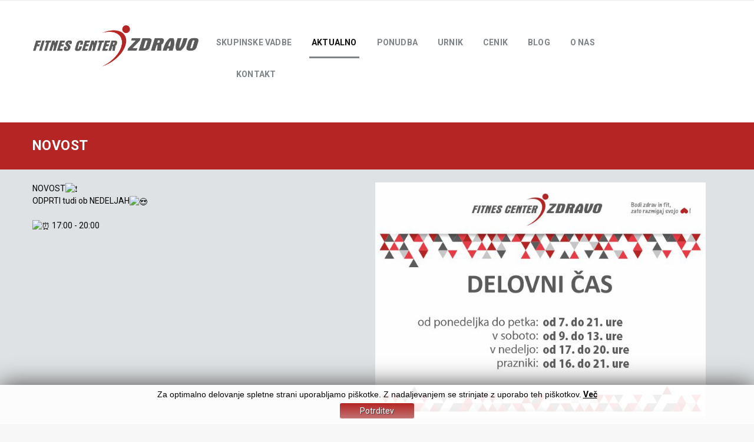

--- FILE ---
content_type: text/html; charset=utf-8
request_url: https://www.fitnes-zdravo.si/aktualno/zadnje-novice/325-novost-odprti-tudi-ob-nedeljah
body_size: 10753
content:
<!DOCTYPE html>
<html xmlns="http://www.w3.org/1999/xhtml" xml:lang="sl-si" lang="sl-si" >
  <head>
        <base href="https://www.fitnes-zdravo.si/aktualno/zadnje-novice/325-novost-odprti-tudi-ob-nedeljah" />
	<meta http-equiv="content-type" content="text/html; charset=utf-8" />
	<meta name="keywords" content="fitnes, zdravo, fitnes center, skupinska vadba, programi prehrane, individualni vadbeni programi, celovito oblikovanje telesa" />
	<meta name="description" content="Fitnes center Zdravo zajema vse fitnes naprave, za celovito oblikovanje telesa in omogoča kvalitetno celovito vadbo na kardio napravah in trenažerjih." />
	<meta name="generator" content="Joomla! - Open Source Content Management" />
	<title>NOVOST | Fitnes center Zdravo - Ptuj</title>
	<script src="https://www.fitnes-zdravo.si/plugins/system/equalheights/js/jquery.min.js" type="text/javascript"></script>
	<script type="text/javascript">jQuery.noConflict();</script>
	<link href="/templates/theme3031/favicon.ico" rel="shortcut icon" type="image/vnd.microsoft.icon" />
	<link href="/plugins/system/jcemediabox/css/jcemediabox.css?1d12bb5a40100bbd1841bfc0e498ce7b" rel="stylesheet" type="text/css" />
	<link href="/plugins/system/jcemediabox/themes/standard/css/style.css?50fba48f56052a048c5cf30829163e4d" rel="stylesheet" type="text/css" />
	<link href="/plugins/system/jce/css/content.css?badb4208be409b1335b815dde676300e" rel="stylesheet" type="text/css" />
	<link href="https://www.fitnes-zdravo.si/templates/theme3031/css/layout.css" rel="stylesheet" type="text/css" />
	<link href="https://www.fitnes-zdravo.si/templates/theme3031/css/jquery.fancybox.css" rel="stylesheet" type="text/css" />
	<link href="https://www.fitnes-zdravo.si/templates/theme3031/css/jquery.fancybox-buttons.css" rel="stylesheet" type="text/css" />
	<link href="https://www.fitnes-zdravo.si/templates/theme3031/css/jquery.fancybox-thumbs.css" rel="stylesheet" type="text/css" />
	<link href="https://www.fitnes-zdravo.si/templates/theme3031/css/template.css" rel="stylesheet" type="text/css" />
	<link href="https://www.fitnes-zdravo.si/templates/theme3031/css/all-hovers.css" rel="stylesheet" type="text/css" />
	<link href="/modules/mod_cookiesaccept/screen.css" rel="stylesheet" type="text/css" />
	<link href="/media/com_acymailing/css/module_default.css?v=1474015114" rel="stylesheet" type="text/css" />
	<link href="https://www.fitnes-zdravo.si/templates/theme3031/css/caroufredsel.css" rel="stylesheet" type="text/css" />
	<link href="/templates/theme3031/html/mod_icemegamenu/css/default_icemegamenu.css" rel="stylesheet" type="text/css" />
	<link href="/templates/theme3031/html/mod_icemegamenu/css/default_icemegamenu-reponsive.css" rel="stylesheet" type="text/css" />
	<style type="text/css">

 .cloaked_email span:before { content: attr(data-ep-a2bec); } .cloaked_email span:after { content: attr(data-ep-b0d1d); } 

	</style>
	<script src="/media/jui/js/jquery.min.js?72d9987192962651c853ece11f418625" type="text/javascript"></script>
	<script src="/media/jui/js/jquery-noconflict.js?72d9987192962651c853ece11f418625" type="text/javascript"></script>
	<script src="/media/jui/js/jquery-migrate.min.js?72d9987192962651c853ece11f418625" type="text/javascript"></script>
	<script src="/media/system/js/caption.js?72d9987192962651c853ece11f418625" type="text/javascript"></script>
	<script src="/plugins/system/jcemediabox/js/jcemediabox.js?0c56fee23edfcb9fbdfe257623c5280e" type="text/javascript"></script>
	<script src="/media/jui/js/bootstrap.min.js?72d9987192962651c853ece11f418625" type="text/javascript"></script>
	<script src="/media/com_acymailing/js/acymailing_module.js?v=481" type="text/javascript"></script>
	<script src="https://www.fitnes-zdravo.si/modules/mod_caroufredsel/js/jquery.caroufredsel.js" type="text/javascript"></script>
	<script type="text/javascript">
jQuery(window).on('load',  function() {
				new JCaption('img.caption');
			});
 var emailProtector=emailProtector||{};emailProtector.addCloakedMailto=function(g,l){var h=document.querySelectorAll("."+g);for(i=0;i<h.length;i++){var b=h[i],k=b.getElementsByTagName("span"),e="",c="";b.className=b.className.replace(" "+g,"");for(var f=0;f<k.length;f++)for(var d=k[f].attributes,a=0;a<d.length;a++)0===d[a].nodeName.toLowerCase().indexOf("data-ep-a")&&(e+=d[a].value),0===d[a].nodeName.toLowerCase().indexOf("data-ep-b")&&(c=d[a].value+c);if(!c)break;b.innerHTML=e+c;if(!l)break;b.parentNode.href="mailto:"+e+c}}; 
JCEMediaBox.init({popup:{width:"",height:"",legacy:0,lightbox:0,shadowbox:0,resize:0,icons:0,overlay:1,overlayopacity:0.3,overlaycolor:"#000000",fadespeed:500,scalespeed:500,hideobjects:0,scrolling:"fixed",close:2,labels:{'close':'Zapri','next':'Naslednji','previous':'Prejšnji','cancel':'Prekliči','numbers':'{$current} od {$total}'},cookie_expiry:"",google_viewer:0},tooltip:{className:"tooltip",opacity:0.8,speed:150,position:"br",offsets:{x: 16, y: 16}},base:"/",imgpath:"plugins/system/jcemediabox/img",theme:"standard",themecustom:"",themepath:"plugins/system/jcemediabox/themes",mediafallback:0,mediaselector:"audio,video"});	var acymailing = Array();
				acymailing['NAMECAPTION'] = 'Ime in priimek';
				acymailing['NAME_MISSING'] = 'Prosimo vpišite Ime in Priimek';
				acymailing['EMAILCAPTION'] = 'E-naslov';
				acymailing['VALID_EMAIL'] = 'Prosimo vpiši veljavni e-poštni naslov';
				acymailing['ACCEPT_TERMS'] = 'Prosimo, preverite Pravila in Pogoje naročanja na obvestila';
				acymailing['CAPTCHA_MISSING'] = 'Vpišite varnostno kodo, ki je prikazana na sliki';
				acymailing['NO_LIST_SELECTED'] = 'Prosimo izbeirte sezname na katere se želite naročiti';
		acymailing['reqFieldsformAcymailing31331'] = Array('html');
		acymailing['validFieldsformAcymailing31331'] = Array('Prosimo vpišite vrednost za polje Prejemanje');
acymailing['excludeValuesformAcymailing31331'] = Array();
acymailing['excludeValuesformAcymailing31331']['name'] = 'Ime in priimek';
acymailing['excludeValuesformAcymailing31331']['email'] = 'E-naslov';

	</script>
	<!-- Start: Google Structured Data -->
            
<script type="application/ld+json">
{
    "@context": "https://schema.org",
    "@type": "BreadcrumbList",
    "itemListElement": [
        {
            "@type": "ListItem",
            "position": 1,
            "name": "Domov",
            "item": "https://www.fitnes-zdravo.si/"
        },
        {
            "@type": "ListItem",
            "position": 2,
            "name": "Aktualno",
            "item": "https://www.fitnes-zdravo.si/aktualno/zadnje-novice"
        },
        {
            "@type": "ListItem",
            "position": 3,
            "name": "Zadnje novice",
            "item": "https://www.fitnes-zdravo.si/aktualno/zadnje-novice"
        },
        {
            "@type": "ListItem",
            "position": 4,
            "name": "NOVOST",
            "item": "https://www.fitnes-zdravo.si/aktualno/zadnje-novice/325-novost-odprti-tudi-ob-nedeljah"
        }
    ]
}
</script>
            <!-- End: Google Structured Data -->

    <!--[if lt IE 9]>
      <script src="/templates/theme3031/js/html5shiv+printshiv.js"></script>
    <![endif]-->
    <link href='//fonts.googleapis.com/css?family=Roboto:400,100,100italic,300,300italic,400italic,500,500italic,700,700italic,900,900italic' rel='stylesheet' type='text/css'>
    <link href="https://fonts.googleapis.com/css?family=Roboto+Condensed:400,700" rel="stylesheet"> 
  
    <link rel="stylesheet" href="/templates/theme3031/css/predloga1.css" type="text/css" /> <!-- link do predloga.css, da ne rabiš delat preko less-a --> 
  	<script src="/templates/theme3031/js/backtotop.js"></script>
    <meta property="article:publisher" content="https://www.facebook.com/fitnes.zdravo.ptuj" />
	<meta property="article:author" content="https://www.facebook.com/fitnes.zdravo.ptuj" />

<!-- Google tag (gtag.js) -->
<script async src="https://www.googletagmanager.com/gtag/js?id=G-1P0L1QLQ7B"></script>
<script>
  window.dataLayer = window.dataLayer || [];
  function gtag(){dataLayer.push(arguments);}
  gtag('js', new Date());

  gtag('config', 'G-1P0L1QLQ7B');
</script>
 
 <!-- Facebook Pixel Code Tomaž -->
<script>
  !function(f,b,e,v,n,t,s)
  {if(f.fbq)return;n=f.fbq=function(){n.callMethod?
  n.callMethod.apply(n,arguments):n.queue.push(arguments)};
  if(!f._fbq)f._fbq=n;n.push=n;n.loaded=!0;n.version='2.0';
  n.queue=[];t=b.createElement(e);t.async=!0;
  t.src=v;s=b.getElementsByTagName(e)[0];
  s.parentNode.insertBefore(t,s)}(window, document,'script',
  'https://connect.facebook.net/en_US/fbevents.js');
  fbq('init', '221378351936283');
  fbq('track', 'PageView');
</script>
<noscript><img height="1" width="1" style="display:none"
  src="https://www.facebook.com/tr?id=221378351936283&ev=PageView&noscript=1"
/></noscript>
<!-- End Facebook Pixel Code -->

<!-- Facebook Pixel SANDRA Code -->
<script>
  !function(f,b,e,v,n,t,s)
  {if(f.fbq)return;n=f.fbq=function(){n.callMethod?
  n.callMethod.apply(n,arguments):n.queue.push(arguments)};
  if(!f._fbq)f._fbq=n;n.push=n;n.loaded=!0;n.version='2.0';
  n.queue=[];t=b.createElement(e);t.async=!0;
  t.src=v;s=b.getElementsByTagName(e)[0];
  s.parentNode.insertBefore(t,s)}(window, document,'script',
  'https://connect.facebook.net/en_US/fbevents.js');
  fbq('init', '1806790606032901');
  fbq('track', 'PageView');
</script>
<noscript><img height="1" width="1" style="display:none"
  src="https://www.facebook.com/tr?id=1806790606032901&ev=PageView&noscript=1"
/></noscript>
<!-- End Facebook Pixel Code -->


<!-- Facebook Pixel Code Log -->
<script>
  !function(f,b,e,v,n,t,s)
  {if(f.fbq)return;n=f.fbq=function(){n.callMethod?
  n.callMethod.apply(n,arguments):n.queue.push(arguments)};
  if(!f._fbq)f._fbq=n;n.push=n;n.loaded=!0;n.version='2.0';
  n.queue=[];t=b.createElement(e);t.async=!0;
  t.src=v;s=b.getElementsByTagName(e)[0];
  s.parentNode.insertBefore(t,s)}(window, document,'script',
  'https://connect.facebook.net/en_US/fbevents.js');
  fbq('init', '206484463274941');
  fbq('track', 'PageView');
</script>
<noscript><img height="1" width="1" style="display:none"
  src="https://www.facebook.com/tr?id=206484463274941&ev=PageView&noscript=1"
/></noscript>
<!-- End Facebook Pixel Code -->

<!-- Global site tag (gtag.js) - Google Ads: 1004201305 -->
<script async src="https://www.googletagmanager.com/gtag/js?id=AW-1004201305"></script>
<script>
  window.dataLayer = window.dataLayer || [];
  function gtag(){dataLayer.push(arguments);}
  gtag('js', new Date());

  gtag('config', 'AW-1004201305');
</script>

  


<script>
  (function(i,s,o,g,r,a,m){i['GoogleAnalyticsObject']=r;i[r]=i[r]||function(){
  (i[r].q=i[r].q||[]).push(arguments)},i[r].l=1*new Date();a=s.createElement(o),
  m=s.getElementsByTagName(o)[0];a.async=1;a.src=g;m.parentNode.insertBefore(a,m)
  })(window,document,'script','//www.google-analytics.com/analytics.js','ga');

  ga('create', 'UA-11279111-30', 'auto');
  ga('send', 'pageview');

</script>
<!-- Universal Google Analytics Plugin by PB Web Development -->


</head>
  
  
  <body class="com_content view-article task- itemid-386 body__ article-325">
        
    <!--[if lt IE 8]>
      <div style=' clear: both; text-align:center; position: relative;'>
        <a href="http://windows.microsoft.com/en-US/internet-explorer/products/ie/home?ocid=ie6_countdown_bannercode">
          <img src="http://storage.ie6countdown.com/assets/100/images/banners/warning_bar_0000_us.jpg" border="0" height="42" width="820" alt="You are using an outdated browser. For a faster, safer browsing experience, upgrade for free today." />
        </a>
      </div>
    <![endif]-->
    <!-- Body -->
    <div id="wrapper">
      <div class="wrapper-inner">
        <div class="headerContent">
                    <!-- Header -->
                    <div id="header-row">
            <div class="row-container">
              <div class="container-fluid">
                <header>
                  <div class="row-fluid">
                      <!-- Logo -->
                      <div id="logo" class="span4">
                        <a href="https://www.fitnes-zdravo.si/">
                                                    <img src="https://www.fitnes-zdravo.si/images/vsebina/fitnes-center-zdravo-logo-login.png" alt="Fitnes center Zdravo - Ptuj">
                          <h1>Fitnes center Zdravo - Ptuj</h1>
                                                    <span class="hightlight"></span>
                        </a>
                      </div>
                      <div class="moduletable   span8"><div class="module_container"><div class="icemegamenu"><div class="ice-megamenu-toggle"><a data-toggle="collapse" data-target=".nav-collapse">Menu</a></div><div class="nav-collapse icemegamenu collapse  "><ul id="icemegamenu" class="meganizr mzr-slide mzr-responsive"><li id="iceMenu_664" class="iceMenuLiLevel_1"><a href="https://fitrestart-2025-2026.fitnes-zdravo.si/" target="_blank" class=" iceMenuTitle"><span class="icemega_title icemega_nosubtitle">Skupinske vadbe</span></a></li><li id="iceMenu_139" class="iceMenuLiLevel_1 mzr-drop parent active"><a href="/aktualno/zadnje-novice" class="icemega_active iceMenuTitle"><span class="icemega_title icemega_nosubtitle">Aktualno</span></a><ul class="icesubMenu icemodules sub_level_1" style="width:140px"><li><div style="float:left;width:140px" class="iceCols"><ul><li id="iceMenu_354" class="iceMenuLiLevel_2"><a href="/aktualno/ugodnosti" class=" iceMenuTitle"><span class="icemega_title icemega_nosubtitle">Ugodnosti</span></a></li><li id="iceMenu_386" class="iceMenuLiLevel_2 active"><a href="/aktualno/zadnje-novice" class=" iceMenuTitle"><span class="icemega_title icemega_nosubtitle">Zadnje novice</span></a></li></ul></div></li></ul></li><li id="iceMenu_203" class="iceMenuLiLevel_1 mzr-drop parent"><a href="/ponudba/fitnes" class=" iceMenuTitle"><span class="icemega_title icemega_nosubtitle">Ponudba</span></a><ul class="icesubMenu icemodules sub_level_1" style="width:140px"><li><div style="float:left;width:140px" class="iceCols"><ul><li id="iceMenu_250" class="iceMenuLiLevel_2 mzr-drop parent"><a href="/ponudba/fitnes" class=" iceMenuTitle"><span class="icemega_title icemega_nosubtitle">Fitnes</span></a><ul class="icesubMenu icemodules sub_level_2" style="width:160px"><li><div style="float:left;width:160px" class="iceCols"><ul><li id="iceMenu_342" class="iceMenuLiLevel_3"><a href="/ponudba/fitnes/osebno-trenerstvo" class=" iceMenuTitle"><span class="icemega_title icemega_nosubtitle">Osebno trenerstvo</span></a></li><li id="iceMenu_384" class="iceMenuLiLevel_3"><a href="/ponudba/fitnes/testiranje" class=" iceMenuTitle"><span class="icemega_title icemega_nosubtitle">Testiranje</span></a></li></ul></div></li></ul></li><li id="iceMenu_662" class="iceMenuLiLevel_2"><a href="/ponudba/personalizirani-vadbeni-program" class=" iceMenuTitle"><span class="icemega_title icemega_nosubtitle">Personalizirani vadbeni program</span></a></li><li id="iceMenu_661" class="iceMenuLiLevel_2"><a href="/ponudba/pilates" class=" iceMenuTitle"><span class="icemega_title icemega_nosubtitle">Pilates</span></a></li><li id="iceMenu_653" class="iceMenuLiLevel_2"><a href="/ponudba/intenzivna-krozna-vadba" class=" iceMenuTitle"><span class="icemega_title icemega_nosubtitle">Intenzivna krožna vadba</span></a></li><li id="iceMenu_345" class="iceMenuLiLevel_2"><a href="/ponudba/zdravo-kolesarjenje" class=" iceMenuTitle"><span class="icemega_title icemega_nosubtitle">Zdravo kolesarjenje</span></a></li><li id="iceMenu_350" class="iceMenuLiLevel_2"><a href="/ponudba/infrardeca-savna" class=" iceMenuTitle"><span class="icemega_title icemega_nosubtitle">Infrardeča savna</span></a></li><li id="iceMenu_351" class="iceMenuLiLevel_2"><a href="/ponudba/presoterapija" class=" iceMenuTitle"><span class="icemega_title icemega_nosubtitle">Presoterapija</span></a></li><li id="iceMenu_348" class="iceMenuLiLevel_2"><a href="/ponudba/masaze" class=" iceMenuTitle"><span class="icemega_title icemega_nosubtitle">Masaže</span></a></li><li id="iceMenu_353" class="iceMenuLiLevel_2"><a href="/ponudba/darilni-bon" class=" iceMenuTitle"><span class="icemega_title icemega_nosubtitle">Darilni bon</span></a></li></ul></div></li></ul></li><li id="iceMenu_141" class="iceMenuLiLevel_1"><a href="/urnik" class=" iceMenuTitle"><span class="icemega_title icemega_nosubtitle">Urnik</span></a></li><li id="iceMenu_142" class="iceMenuLiLevel_1"><a href="/cenik" class=" iceMenuTitle"><span class="icemega_title icemega_nosubtitle">Cenik</span></a></li><li id="iceMenu_575" class="iceMenuLiLevel_1 mzr-drop parent"><a href="/blog" class=" iceMenuTitle"><span class="icemega_title icemega_nosubtitle">Blog</span></a><ul class="icesubMenu icemodules sub_level_1" style="width:160px"><li><div style="float:left;width:160px" class="iceCols"><ul><li id="iceMenu_329" class="iceMenuLiLevel_2"><a href="/blog/video-vsebine" class=" iceMenuTitle"><span class="icemega_title icemega_nosubtitle">Video vsebine</span></a></li><li id="iceMenu_657" class="iceMenuLiLevel_2"><a href="/blog/vaje" class=" iceMenuTitle"><span class="icemega_title icemega_nosubtitle">Vaje</span></a></li><li id="iceMenu_326" class="iceMenuLiLevel_2"><a href="/blog/nasveti" class=" iceMenuTitle"><span class="icemega_title icemega_nosubtitle">Nasveti</span></a></li><li id="iceMenu_659" class="iceMenuLiLevel_2"><a href="/blog/hrana-in-zdravje" class=" iceMenuTitle"><span class="icemega_title icemega_nosubtitle">Hrana in zdravje</span></a></li><li id="iceMenu_660" class="iceMenuLiLevel_2"><a href="/blog/recepti" class=" iceMenuTitle"><span class="icemega_title icemega_nosubtitle">Recepti</span></a></li></ul></div></li></ul></li><li id="iceMenu_101" class="iceMenuLiLevel_1 mzr-drop parent"><a href="/o-nas/fitnes-center-zdravo" class=" iceMenuTitle"><span class="icemega_title icemega_nosubtitle">O nas</span></a><ul class="icesubMenu icemodules sub_level_1" style="width:170px"><li><div style="float:left;width:170px" class="iceCols"><ul><li id="iceMenu_134" class="iceMenuLiLevel_2"><a href="/o-nas/fitnes-center-zdravo" class=" iceMenuTitle"><span class="icemega_title icemega_nosubtitle">Fitnes center Zdravo</span></a></li><li id="iceMenu_255" class="iceMenuLiLevel_2"><a href="/o-nas/rekreacija-za-podjetja" class=" iceMenuTitle"><span class="icemega_title icemega_nosubtitle">Rekreacija za podjetja</span></a></li></ul></div></li></ul></li><li id="iceMenu_325" class="iceMenuLiLevel_1"><a href="/kontakt" class=" iceMenuTitle"><span class="icemega_title icemega_nosubtitle">Kontakt</span></a></li></ul></div></div><script>
	jQuery(function($){
		$('#icemegamenu li.parent[class^="iceMenuLiLevel"]').hover(function(){
			$('#icemegamenu li.parent[class^="iceMenuLiLevel"]').not($(this).parents('li')).not($(this)).removeClass('hover');
			$(this).addClass('hover').attr('data-hover','true')
			$(this).find('>ul.icesubMenu').addClass('visible')
		},
		function(){
			$(this).attr('data-hover','false')
			$(this).delay(800).queue(function(n){
				if($(this).attr('data-hover') == 'false'){
					$(this).removeClass('hover').delay(250).queue(function(n){
						if($(this).attr('data-hover') == 'false'){
							$(this).find('>ul.icesubMenu').removeClass('visible')
						}
						n();
					});
				}
				n();
			})
		})
		var ismobile = navigator.userAgent.match(/(iPhone)|(iPod)|(iPad)|(android)|(webOS)/i)
		if(ismobile && screen.width>767){
			$('#icemegamenu').sftouchscreen();
		}
		/*$(window).load(function(){
			$('#icemegamenu').parents('[id*="-row"]').scrollToFixed({minWidth :768});
		})*/
	});
</script>


<script type="text/javascript">
	jQuery(document).ready(function(){
		var browser_width1 = jQuery(window).width();
		jQuery("#icemegamenu").find(".icesubMenu").each(function(index){
			var offset1 = jQuery(this).offset();
			var xwidth1 = offset1.left + jQuery(this).width();
			if(xwidth1 >= browser_width1){
				jQuery(this).addClass("ice_righttoleft");
			}
		});
		
	})
	jQuery(window).resize(function() {
		var browser_width = jQuery(window).width();
		jQuery("#icemegamenu").find(".icesubMenu").removeClass("ice_righttoleft");
		jQuery("#icemegamenu").find(".icesubMenu").each(function(index){
			var offset = jQuery(this).offset();
			var xwidth = offset.left + jQuery(this).width();
			
			if(xwidth >= browser_width){
				jQuery(this).addClass("ice_righttoleft");
			}
		});
	});
</script></div></div>
                  </div>
                </header>
              </div>
            </div>
          </div>
                            </div>
                                <div id="system-message-container">
	</div>

        <!-- Main Content row -->
        <div id="content-row">
          <div class="row-container">
            <div class="container-fluid">
              <div class="content-inner row-fluid">   
                        
                <div id="component" class="span12">
                  <main role="main">
                           
                            
                    <article class="page-item page-item__">
		<header class="item_header">
		<h3 class="item_title"><span class="item_title_part0 item_title_part_odd item_title_part_first_half item_title_part_first">NOVOST</span> </h3>	</header>
		<div class="item_fulltext"><div class="column-left">
<p>NOVOST<img src="https://static.xx.fbcdn.net/images/emoji.php/v9/t50/1/16/2757.png" alt="❗️" width="16" height="16" /><br />ODPRTI tudi ob NEDELJAH<img src="https://static.xx.fbcdn.net/images/emoji.php/v9/t2/1/16/1f60d.png" alt="😍" width="16" height="16" /></p>
<p><img src="https://static.xx.fbcdn.net/images/emoji.php/v9/t34/1/16/23f0.png" alt="⏰" width="16" height="16" /> 17:00 - 20:00</p>
 
<p>&nbsp;</p>
</div>
<div class="column-right">
<p><img src="/images/vsebina/novice/Fitnes_Zdravo_-_zimski_del-čas_sept2022-02a.jpg" alt="majice fitnes center zdravo 1" width="710" height="502" /></p>
</div></div>
		
	
	<!-- Social Sharing -->
	 
	<!-- Pagination -->
	</article>   
                                      </main>
                </div>        
                              </div>
            </div>
          </div>
        </div>
                <!-- Mainbottom -->
        <div id="mainbottom-row">
          <div class="row-container">
            <div class="container-fluid">
              <div id="mainbottom" class="row-fluid">
                <div class="moduletable   span12"><div class="module_container"><header><h3 class="moduleTitle "><span class="item_title_part0 item_title_part_odd item_title_part_first_half item_title_part_first">Ponudba</span> </h3></header><div class="mod_caroufredsel double mod_caroufredsel__" id="module_124">
	<div id="list_carousel_124" class="list_carousel">

		<ul id="caroufredsel_124">
							<li class="item" id="item_404">
                					<div class="item_content"><!-- Intro Image -->
<figure class="item_img img-intro img-intro__none"> 
			<img src="https://www.fitnes-zdravo.si/images/2024/vadbeni-program.jpg" alt="Zdravo kolesarjenje">
				<figcaption>Quick view</figcaption>
		</figure>


<div class="clearfix"></div>

<div class="itemInner">

		<h4 class="item_title item_title__">
				*NOVO* Personalizirani vadbeni program			</h4>
	<div>V manj kot eni uri se bomo pogovorili o vaših željah in ciljih, ocenili vašo moč, kondicijsko pripravljenost, stabilnost ...<br /><br /> <a href="/ponudba/personalizirani-vadbeni-program" class="btn btn-info">Preberite več</a></div>		
	<!-- Read More link -->
	
</div></div>
											<div class="item_content"><!-- Intro Image -->
<figure class="item_img img-intro img-intro__none"> 
			<img src="https://www.fitnes-zdravo.si/images/vsebina/ponudba/fitnes-zdravo-osebno-trenerstvo-m.jpg" alt="Osebno trenerstvo">
				<figcaption>Quick view</figcaption>
		</figure>


<div class="clearfix"></div>

<div class="itemInner">

		<h4 class="item_title item_title__">
				Osebno trenerstvo			</h4>
	<div>Osebni trener te strokovno in nadzorovano vodi skozi individualni program vadb, kar omogoča ...<br /><br /> <a href="/ponudba/fitnes/osebno-trenerstvo" class="btn btn-info">Preberite več</a></div>		
	<!-- Read More link -->
	
</div></div>
										<li class="item" id="item_403">
                					<div class="item_content"><!-- Intro Image -->
<figure class="item_img img-intro img-intro__none"> 
			<img src="https://www.fitnes-zdravo.si/images/2024/Pilates-Mira-m.jpg" alt="Zdravo kolesarjenje">
				<figcaption>Quick view</figcaption>
		</figure>


<div class="clearfix"></div>

<div class="itemInner">

		<h4 class="item_title item_title__">
				Pilates			</h4>
	<div>Si pripravljena na vadbo, ki združuje moč in sprostitev ter te pripelje do boljšega počutja in večje samozavesti?<br />Pilates je prav to, kar iščeš! <br /><br /> <a href="/ponudba/pilates" class="btn btn-info">Preberite več</a></div>		
	<!-- Read More link -->
	
</div></div>
											<div class="item_content"><!-- Intro Image -->
<figure class="item_img img-intro img-intro__none"> 
			<img src="https://www.fitnes-zdravo.si/images/vsebina/ponudba/fitnes-zdravo-intenzivna-krozna-vadba-m.jpg" alt="Fitnes">
				<figcaption>Quick view</figcaption>
		</figure>


<div class="clearfix"></div>

<div class="itemInner">

		<h4 class="item_title item_title__">
				Intenzivna krožna vadba			</h4>
	<div>Preprosto, intenzivno in učinkovito; oblikujemo telo; gradimo vzdržljivost in moč; kurimo maščobe<br /><br /> <a href="/ponudba/intenzivna-krozna-vadba" class="btn btn-info">Preberite več</a></div>		
	<!-- Read More link -->
	
</div></div>
										<li class="item" id="item_23">
                					<div class="item_content"><!-- Intro Image -->
<figure class="item_img img-intro img-intro__none"> 
			<img src="https://www.fitnes-zdravo.si/images/vsebina/ponudba/fitnes-zdravo-kolesarjenje-m.png" alt="Zdravo kolesarjenje">
				<figcaption>Quick view</figcaption>
		</figure>


<div class="clearfix"></div>

<div class="itemInner">

		<h4 class="item_title item_title__">
				Zdravo kolesarjenje			</h4>
	<div>Kolesarjenje je odličen šport za oblikovanje telesa in sprostitev. Z njim lahko pridobite kondicijo, izgubite ...<br /><br /> <a href="/ponudba/zdravo-kolesarjenje" class="btn btn-info">Preberite več</a></div>		
	<!-- Read More link -->
	
</div></div>
											<div class="item_content"><!-- Intro Image -->
<figure class="item_img img-intro img-intro__none"> 
			<img src="https://www.fitnes-zdravo.si/images/vsebina/ponudba/fitnes-zdravo-ponudba-1.jpg" alt="Fitnes">
				<figcaption>Quick view</figcaption>
		</figure>


<div class="clearfix"></div>

<div class="itemInner">

		<h4 class="item_title item_title__">
				Fitnes			</h4>
	<div>Fitnes center Zdravo je sodobno opremljenem klimatiziran fitnes center na Ptuju, ki se razprostira na 450 m<sup>2</sup>.<br /><br /> <a href="/ponudba/fitnes" class="btn btn-info">Preberite več</a></div>		
	<!-- Read More link -->
	
</div></div>
										<li class="item" id="item_86">
                					<div class="item_content"><!-- Intro Image -->
<figure class="item_img img-intro img-intro__none"> 
			<img src="https://www.fitnes-zdravo.si/images/vsebina/ponudba/fitnes-zdravo-ponudba-10.jpg" alt="Presoterapija">
				<figcaption>Quick view</figcaption>
		</figure>


<div class="clearfix"></div>

<div class="itemInner">

		<h4 class="item_title item_title__">
				Presoterapija			</h4>
	<div>Izoblikujte svoje telo s pomočjo presoterapije oz. limfne drenaže. Presoterapija je aparaturna masaža, ...<br /><br /> <a href="/ponudba/presoterapija" class="btn btn-info">Preberite več</a></div>		
	<!-- Read More link -->
	
</div></div>
											<div class="item_content"><!-- Intro Image -->
<figure class="item_img img-intro img-intro__none"> 
			<img src="https://www.fitnes-zdravo.si/images/vsebina/ponudba/fitnes-zdravo-ponudba-9.jpg" alt="Infrardeča savna">
				<figcaption>Quick view</figcaption>
		</figure>


<div class="clearfix"></div>

<div class="itemInner">

		<h4 class="item_title item_title__">
				Infrardeča savna			</h4>
	<div>Obisk IR savne pred treningom segreje mi&scaron;ice in pospe&scaron;i krvni obtok, zato je ogrevanje kvalitetnej&scaron;e. IR savna ...<br /><br /> <a href="/ponudba/infrardeca-savna" class="btn btn-info">Preberite več</a></div>		
	<!-- Read More link -->
	
</div></div>
										<li class="item" id="item_177">
                					<div class="item_content"><!-- Intro Image -->
<figure class="item_img img-intro img-intro__none"> 
			<img src="https://www.fitnes-zdravo.si/images/vsebina/ponudba/fitnes-zdravo-ponudba-8.jpg" alt="Masaže">
				<figcaption>Quick view</figcaption>
		</figure>


<div class="clearfix"></div>

<div class="itemInner">

		<h4 class="item_title item_title__">
				Masaže			</h4>
	<div>Sedaj si lahko kvalitetno masažo privo&scaron;čite tudi v Fitnes centru Zdravo. Izbirate lahko med klasično masažo ...<br /><br /> <a href="/ponudba/masaze" class="btn btn-info">Preberite več</a></div>		
	<!-- Read More link -->
	
</div></div>
											<div class="item_content"><!-- Intro Image -->
<figure class="item_img img-intro img-intro__none"> 
			<img src="https://www.fitnes-zdravo.si/images/vsebina/ponudba/fitnes-zdravo-ponudba-13.png" alt="Darilni bon">
				<figcaption>Quick view</figcaption>
		</figure>


<div class="clearfix"></div>

<div class="itemInner">

		<h4 class="item_title item_title__">
				Darilni bon			</h4>
	<div>Pri nas lahko kupite darilni bon za vse karte in ostale storitve. V kolikor pa &scaron;e ne veste kaj podariti, pa lahko ...<br /><br /> <a href="/ponudba/darilni-bon" class="btn btn-info">Preberite več</a></div>		
	<!-- Read More link -->
	
</div></div>
								</ul>
	</div>

	
	<div id="carousel_124_pag" class="caroufredsel_pagination"></div>
	<div class="clearfix"></div>
	
	
</div>

<script>
jQuery(function($) {
	var carousel = $("#caroufredsel_124")
	carousel.carouFredSel({
		responsive	: true,
		width: '100%',
		items		: {
			width : 380,
			height: 'variable',
			visible		: {
				min			: 1,
				max			: 4			},
			minimum: 1
		},
		scroll: {
			items: 1,
			fx: "scroll",
			easing: "swing",
			duration: 1000,
			queue: true
		},
		auto: true,
							pagination: "#carousel_124_pag",
				swipe:{
			onTouch: true
		}
	});
	$(window).load(function(){
		setTimeout(function(){
			carousel.trigger('configuration', {reInit: true})
		}, 100);
	});
});
</script>
</div></div>
              </div>
            </div>
          </div>
        </div>
                        <div id="push"></div>
      </div>
    </div>
        <div id="footer-wrapper">
      <div class="footer-wrapper-inner">
                <!-- Footer -->
        <div id="footer-row">
          <div class="row-container">
            <div class="container-fluid">
              <div id="footer" class="row-fluid">
                <section class="moduletable   span4"><div class="module_container"><div class="mod-article-single mod-article-single__" id="module_89">
	<div class="item__module" id="item_173">
		
		<!-- Intro Text -->
		<div class="item_introtext">
			<p><img src="/images/vsebina/fitnes-center-zdravo.png" alt="fitnes center zdravo" width="226" height="56" /></p>
<p>Fitnes Center Zdravo - Ptuj<br /> Čučkova ulica 6a (PSC Mlekarna)<br /> 2250 Ptuj</p>
<p><span style="color: #37393a;"><strong>KONTAKT</strong></span><br /> Tel.: 059 088 124<br /> E-pošta: <a href="javascript:/* Ta e-po&scaron;tni naslov je za&scaron;čiten proti smetenju.*/" class="mail"><span class="cloaked_email ep_c43023c6"><span data-ep-a2bec="i&#110;&#102;&#111;" data-ep-b0d1d="&#105;"><span data-ep-a2bec="&#64;&#102;&#105;t" data-ep-b0d1d="&#118;o&#46;s"><span data-ep-b0d1d="&#122;d&#114;&#97;" data-ep-a2bec="&#110;&#101;&#115;-"></span></span></span></span><span class="cloaked_email ep_33ef26df" style="display:none;"><span data-ep-b0d1d="i" data-ep-a2bec="&#105;&#110;&#102;&#111;"><span data-ep-b0d1d="&#118;o.s" data-ep-a2bec="&#64;&#102;&#105;t"><span data-ep-b0d1d="z&#100;ra" data-ep-a2bec="&#110;&#101;&#115;&#45;"></span></span></span></span></a><script type="text/javascript">emailProtector.addCloakedMailto("ep_33ef26df", 1);</script></p>
<p><span style="color: #37393a;"><strong>DELOVNI ČAS</strong></span><br /><strong>od ponedeljka do petka:</strong> od 7. do 21. ure<br /><strong>v soboto:</strong> od 9. do 13. ure<br /><strong>v nedeljo:</strong> od 17. do 20. ure<br /><strong>prazniki:</strong> od 16. do 21. ure</p>		</div>	
	</div>
  </div></div></section><div class="moduletable  "><div class="module_container"><div class="mod-article-single mod-article-single__" id="module_143">
	<div class="item__module" id="item_174">
		
		<!-- Intro Text -->
		<div class="item_introtext">
			<div class="fitnes">
<table class="meni-noga">
<tbody>
<tr>
<td><a href="/o-nas/fitnes-center-zdravo">O NAS</a></td>
<td><a href="/ponudba/fitnes">PONUDBA</a></td>
<td><a href="/aktualno/zadnje-novice">AKTUALNO</a></td>
<td><a href="/urnik">URNIK</a></td>
<td><a href="/cenik">CENIK</a></td>
<td style="text-align: right;"><a href="https://www.facebook.com/fitnes.zdravo.ptuj" target="_blank" rel="noopener" title="Fitnes center Zdravo na Facebooku"><img src="/images/vsebina/facebook.png" alt="facebook" class="social-icon" /></a> <a href="https://www.instagram.com/fitnes.center.zdravo.ptuj" target="_blank" rel="noopener" title="Fitnes center Zdravo na Instagramu"><img src="/images/vsebina/instagram.png" alt="instagram" width="37" height="37" class="social-icon" style="float: right;" /></a></td>
<td><a href="https://www.youtube.com/channel/UCBQUmAu2oncIPy92_dM_YwQ" target="_blank" rel="noopener" title="Spremljajte nas na Youtube-u"><img src="/images/vsebina/youtube.png" alt="LinkedInFollow" class="social-icon" /></a> <a href="http://www.linkedin.com/company/fitness-zdravo" target="_blank" rel="noopener" title="Spremljajte nas na LinkedIn-u"><img src="/images/vsebina/linkedIn.png" alt="LinkedInFollow" class="social-icon" /></a></td>
<td style="text-align: right;"><a href="https://www.tiktok.com/@fitnes.center.zdravo" target="_blank" rel="noopener" title="Fitnes center Zdravo Tiktok"><img src="/images/2024/tiktok.png" alt="tik tok" width="37" height="37" style="float: left;" /></a></td>
</tr>
</tbody>
</table>
<p>&nbsp;</p>
<p>&nbsp;</p>
<p>&nbsp;</p>
<p>&nbsp;</p>
<p>&nbsp;</p>
<table class="ikone-noga">
<tbody>
<tr>
<td>		<div class="moduletable">
							<h3>Naročite se na e-novice</h3>
						<div class="acymailing_module" id="acymailing_module_formAcymailing31331">
	<div class="acymailing_fulldiv" id="acymailing_fulldiv_formAcymailing31331"  >
		<form id="formAcymailing31331" action="/aktualno/zadnje-novice" onsubmit="return submitacymailingform('optin','formAcymailing31331')" method="post" name="formAcymailing31331"  >
		<div class="acymailing_module_form" >
						<table class="acymailing_form">
				<tr>
												<td class="acyfield_name acy_requiredField">
							<input id="user_name_formAcymailing31331"  onfocus="if(this.value == 'Ime in priimek') this.value = '';" onblur="if(this.value=='') this.value='Ime in priimek';" type="text" class="inputbox required" name="user[name]" value="Ime in priimek" title="Ime in priimek"/>							</td></tr><tr>							<td class="acyfield_email acy_requiredField">
							<input id="user_email_formAcymailing31331"  onfocus="if(this.value == 'E-naslov') this.value = '';" onblur="if(this.value=='') this.value='E-naslov';" type="text" class="inputbox required" name="user[email]" value="E-naslov" title="E-naslov"/>							</td></tr><tr>					<td class="captchakeymodule">
					<img id="captcha_picture_formAcymailing31331" title="Vpišite varnostno kodo, ki je prikazana na sliki" width="60" height="25" class="captchaimagemodule" src="/component/acymailing/captcha?acyformname=formAcymailing31331&amp;val=8697" alt="captcha" /><span class="refreshCaptchaModule" onclick="refreshCaptchaModule('formAcymailing31331')">&nbsp;</span>
					<input id="user_captcha_formAcymailing31331" title="Vpišite varnostno kodo, ki je prikazana na sliki" class="inputbox captchafield" type="text" name="acycaptcha" style="width:50px" /></td>

					</tr><tr>
					
					<td  class="acysubbuttons">
												<input class="button subbutton btn btn-primary" type="submit" value="Prijava" name="Submit" onclick="try{ return submitacymailingform('optin','formAcymailing31331'); }catch(err){alert('The form could not be submitted '+err);return false;}"/>
												<input class="button unsubbutton  btn btn-inverse" type="button" value="Odjava" name="Submit" onclick="return submitacymailingform('optout','formAcymailing31331')"/>
											</td>
				</tr>
			</table>
						<input type="hidden" name="ajax" value="0" />
			<input type="hidden" name="acy_source" value="module_154" />
			<input type="hidden" name="ctrl" value="sub"/>
			<input type="hidden" name="task" value="notask"/>
			<input type="hidden" name="redirect" value="https%3A%2F%2Fwww.fitnes-zdravo.si%2Faktualno%2Fzadnje-novice%2F325-novost-odprti-tudi-ob-nedeljah"/>
			<input type="hidden" name="redirectunsub" value="https%3A%2F%2Fwww.fitnes-zdravo.si%2Faktualno%2Fzadnje-novice%2F325-novost-odprti-tudi-ob-nedeljah"/>
			<input type="hidden" name="option" value="com_acymailing"/>
						<input type="hidden" name="hiddenlists" value="7"/>
			<input type="hidden" name="acyformname" value="formAcymailing31331" />
						<input type="hidden" name="Itemid" value="101"/>			</div>
		</form>
	</div>
	</div>
		</div>
	</td>
<td class="simbol"><a href="/ponudba/fitnes/testiranje" title="Testiranje"><img src="/images/vsebina/testiranja-2.png" alt="testiranja-2" width="95" height="94" title="Testiranje" /></a></td>
<td class="simbol"><a href="/cenik" title="Cenik"><img src="/images/vsebina/koristno-2.png" alt="koristno-2" width="95" height="94" title="Cenik" /></a></td>
<td class="simbol"><a href="/aktualno/zadnje-novice" title="Zadnje novice"><img src="/images/vsebina/aktualno-2.png" alt="aktualno-2" width="95" height="94" title="Zadnje novice" /></a></td>
</tr>
</tbody>
</table>
</div>		</div>	
	</div>
  </div></div></div>
              </div>
            </div>
          </div>
        </div>
          
        <!-- Copyright -->
        <div id="copyright-row" role="contentinfo">
          <div class="row-container">
            <div class="container-fluid">
              <div class="row-fluid">
                <div id="copyright" class="span12">
                  <div class="copyrightContent">
                                        <span class="siteName"><span class="item_title_char0 item_title_char_odd item_title_char_first_half item_title_char_first">F</span><span class="item_title_char1 item_title_char_even item_title_char_first_half">i</span><span class="item_title_char2 item_title_char_odd item_title_char_first_half">t</span><span class="item_title_char3 item_title_char_even item_title_char_first_half">n</span><span class="item_title_char4 item_title_char_odd item_title_char_first_half">e</span><span class="item_title_char5 item_title_char_even item_title_char_first_half">s</span><span class="item_title_char6 item_title_char_odd item_title_char_first_half"> </span><span class="item_title_char7 item_title_char_even item_title_char_first_half">c</span><span class="item_title_char8 item_title_char_odd item_title_char_first_half">e</span><span class="item_title_char9 item_title_char_even item_title_char_first_half">n</span><span class="item_title_char10 item_title_char_odd item_title_char_first_half">t</span><span class="item_title_char11 item_title_char_even item_title_char_first_half">e</span><span class="item_title_char12 item_title_char_odd item_title_char_first_half">r</span><span class="item_title_char13 item_title_char_even item_title_char_first_half"> </span><span class="item_title_char14 item_title_char_odd item_title_char_second_half">Z</span><span class="item_title_char15 item_title_char_even item_title_char_second_half">d</span><span class="item_title_char16 item_title_char_odd item_title_char_second_half">r</span><span class="item_title_char17 item_title_char_even item_title_char_second_half">a</span><span class="item_title_char18 item_title_char_odd item_title_char_second_half">v</span><span class="item_title_char19 item_title_char_even item_title_char_second_half">o</span><span class="item_title_char20 item_title_char_odd item_title_char_second_half"> </span><span class="item_title_char21 item_title_char_even item_title_char_second_half">-</span><span class="item_title_char22 item_title_char_odd item_title_char_second_half"> </span><span class="item_title_char23 item_title_char_even item_title_char_second_half">P</span><span class="item_title_char24 item_title_char_odd item_title_char_second_half">t</span><span class="item_title_char25 item_title_char_even item_title_char_second_half">u</span><span class="item_title_char26 item_title_char_odd item_title_char_second_half item_title_char_last">j</span></span>
      					                        <div class="copyrightText">
      					            					                                                                      </div>
                  </div>
                </div>
                <section class="moduletable   span4"><div class="module_container"><div class="mod-custom mod-custom__"  >
	<p><span style="color: #ffffff;">© 2021 Fitnes center Zdravo | Altius d.o.o. <br /><a href="/varovanje-osebnih-podatkov" class="copy">Varovanje osebnih podatkov</a></span> | <a href="/piskotki" class="copy">Piškotki</a></p></div></div></section><section class="moduletable  "><div class="module_container"><div class="mod-custom mod-custom__"  >
	<p style="text-align: right;"><span style="color: #ffffff;"></span>&nbsp;<a href="http://www.altius.si/" target="_blank" class="copy">Izdelava spletnih strani</a><span style="color: #ffffff;">:</span> <a href="http://www.altius.si/" target="_blank" class="copy">Altius</a></p></div></div></section>
                                
              </div>
            </div>
          </div>
        </div>
      </div>
    </div>
                
<!--googleoff: all-->

<div id="ca_banner" 

    style="bottom:0px;

    
    padding:0 0 3px 0;
    ">

    <h2 style="

	
	display:inline;">Za optimalno delovanje spletne strani uporabljamo piškotke. Z nadaljevanjem se strinjate z uporabo teh piškotkov.</h2> 

    <p style="

		
		font-size: 14px;
display: inline;">
        
			
				<span class="infoplus" style="color:#000;"><a href="/piskotki">Več</a></span>

			
		
        </p>

    <div class="accept" style="">Potrditev</div>

</div>







<script type="text/javascript">

    jQuery(document).ready(function () { 

	

	function setCookie(c_name,value,exdays)

	{

		var exdate=new Date();

		exdate.setDate(exdate.getDate() + exdays);

		var c_value=escape(value) + ((exdays==null) ? "" : "; expires="+exdate.toUTCString()) + "; path=/";

		document.cookie=c_name + "=" + c_value;

	}

	

	function readCookie(name) {

		var nameEQ = name + "=";

		var ca = document.cookie.split(';');

		for(var i=0;i < ca.length;i++) {

			var c = ca[i];

			while (c.charAt(0)==' ') c = c.substring(1,c.length);

			if (c.indexOf(nameEQ) == 0) return c.substring(nameEQ.length,c.length);

			}

		return null;

	}

    

	var $ca_banner = jQuery('#ca_banner');

    var $ca_infoplus = jQuery('.infoplus.info_modal');

    var $ca_info = jQuery('#ca_info');

    var $ca_info_close = jQuery('.ca_info_close');

    var $ca_infoaccept = jQuery('.accept');

    

	var cookieaccept2 = readCookie('cookieaccept2');

	if(!(cookieaccept2 == "yes")){

	

		$ca_banner.delay(1000).slideDown('fast'); 

        $ca_infoplus.click(function(){

            $ca_info.fadeIn("fast");

        });

        $ca_info_close.click(function(){

            $ca_info.fadeOut("slow");

        });

        $ca_infoaccept.click(function(){

			setCookie("cookieaccept2","yes",365);

            jQuery.post('https://www.fitnes-zdravo.si/aktualno/zadnje-novice/325-novost-odprti-tudi-ob-nedeljah', 'set_cookie=1', function(){});

            $ca_banner.slideUp('slow');

            $ca_info.fadeOut("slow");

        });

       } 

    });

</script>

<!--googleon: all-->


            <script src="https://www.fitnes-zdravo.si//templates/theme3031/js/jquery.modernizr.min.js"></script>
        <script src="https://www.fitnes-zdravo.si//templates/theme3031/js/jquery.stellar.min.js"></script>
    <script>
      jQuery(function($) {
        if (!Modernizr.touch) {
          $(window).load(function(){
            $.stellar({responsive: true,horizontalScrolling: false});
          });
        }
      });
    </script>
        <script src="https://www.fitnes-zdravo.si/templates/theme3031/js/jquery.fancybox.pack.js"></script>
    <script src="https://www.fitnes-zdravo.si/templates/theme3031/js/jquery.fancybox-buttons.js"></script>
    <script src="https://www.fitnes-zdravo.si/templates/theme3031/js/jquery.fancybox-media.js"></script>
    <script src="https://www.fitnes-zdravo.si/templates/theme3031/js/jquery.fancybox-thumbs.js"></script>
    <script src="https://www.fitnes-zdravo.si/templates/theme3031/js/jquery.pep.js"></script>
    <script src="https://www.fitnes-zdravo.si/templates/theme3031/js/jquery.vide.min.js"></script>
    <script src="https://www.fitnes-zdravo.si/templates/theme3031/js/scripts.js"></script>
        <p id="jm-back-top"><a id="backtotop" href="#top"><span>&nbsp;</span></a></p>
  
	<script src="https://www.fitnes-zdravo.si/plugins/system/equalheights/js/equalheights.js" type="text/javascript"></script>
	<script type="text/javascript">
	var ddClasses = new Array(".body__homepage .mod-newsflash-adv__zadnjeNovice .item_content",".itemid-251 .items-row .item",".itemid-252 .items-row .item",".itemid-256 .items-row .item",".itemid-326 .items-row .item",".itemid-354 .items-row .item",".itemid-374 .items-row .item",".itemid-386 .items-row .item",".itemid-575 .items-row .item",".itemid-659 .items-row .item",".itemid-657 .items-row .item",".itemid-562 .itemInner" );
jQuery(window).load(function() {
	ddEqualizeHeights();
});
var resizeTimer;
jQuery(window).resize(function() {
	clearTimeout(resizeTimer);
	resizeTimer = setTimeout(ddEqualizeHeights, 50);
});</script>
</body>
</html>

--- FILE ---
content_type: text/css
request_url: https://www.fitnes-zdravo.si/templates/theme3031/css/all-hovers.css
body_size: 1778
content:
.clearfix {
  *zoom: 1;
}
.clearfix:before,
.clearfix:after {
  display: table;
  content: "";
  line-height: 0;
}
.clearfix:after {
  clear: both;
}
.hide-text {
  font: 0/0 a;
  color: transparent;
  text-shadow: none;
  background-color: transparent;
  border: 0;
}
.input-block-level {
  display: block;
  width: 100%;
  min-height: 40px;
  -webkit-box-sizing: border-box;
  -moz-box-sizing: border-box;
  box-sizing: border-box;
}
/*	for cubic button	*/
/*	for links  	*/
/***********************************************/
/*	for button-bg	*/
/******************************************/
/*********************	rotate button 	*********************/
/*======================= TYPOGRAPHY =======================*/
/*	button	*/
.btn > span > span {
  position: relative;
  opacity: 1;
  -webkit-transition: all 0s ease-out;
  -moz-transition: all 0s ease-out;
  -o-transition: all 0s ease-out;
  transition: all 0s ease-out;
}
.btn > span > strong {
  display: block;
  color: #111111;
  font-weight: inherit;
  position: absolute;
  width: 100%;
  height: 0;
  overflow: hidden;
  top: 0;
  left: 0;
  -webkit-transition: all 0.6s ease-out;
  -moz-transition: all 0.6s ease-out;
  -o-transition: all 0.6s ease-out;
  transition: all 0.6s ease-out;
  pointer-events: none;
}
.btn:hover > span > span,
.btn:focus > span > span,
.btn:active > span > span,
.btn.active > span > span,
.btn.selected > span > span {
  opacity: 0;
  -webkit-transition: all 3s ease-out;
  -moz-transition: all 3s ease-out;
  -o-transition: all 3s ease-out;
  transition: all 3s ease-out;
}
.btn:hover > span > strong,
.btn:focus > span > strong,
.btn:active > span > strong,
.btn.active > span > strong,
.btn.selected > span > strong {
  height: 100%;
}
/*	pagination	*/
.pagination .pagenav {
  position: relative;
  display: inline-block;
  -webkit-perspective: 700px;
  -moz-perspective: 700px;
  perspective: 700px;
}
.pagination .pagenav > span {
  position: relative;
  display: inline-block;
  background: #ffffff;
  color: #858585;
  padding: 6px 12px;
  -webkit-transition: all 0.4s ease;
  -moz-transition: all 0.4s ease;
  -o-transition: all 0.4s ease;
  transition: all 0.4s ease;
  transform-origin: 50% 0;
  -o-transform-origin: 50% 0;
  -moz-transform-origin: 50% 0;
  -webkit-transform-origin: 50% 0;
  -ms-transform-origin: 50% 0;
  transform-style: preserve-3d;
  -o-transform-style: preserve-3d;
  -moz-transform-style: preserve-3d;
  -webkit-transform-style: preserve-3d;
  -ms-transform-style: preserve-3d;
}
.pagination .pagenav strong {
  display: block;
  font-weight: inherit;
  color: #ffffff;
  position: absolute;
  padding: 6px 12px;
  top: 100%;
  left: 0;
  width: 100%;
  height: 100%;
  background: #ef2409;
  transform: rotateX(-90deg);
  -o-transform: rotateX(-90deg);
  -moz-transform: rotateX(-90deg);
  -webkit-transform: rotateX(-90deg);
  -ms-transform: rotateX(-90deg);
  transform-origin: 50% 0;
  -o-transform-origin: 50% 0;
  -moz-transform-origin: 50% 0;
  -webkit-transform-origin: 50% 0;
  -ms-transform-origin: 50% 0;
  -webkit-transition: all 0.4s ease;
  -moz-transition: all 0.4s ease;
  -o-transition: all 0.4s ease;
  transition: all 0.4s ease;
  -webkit-box-sizing: border-box;
  -moz-box-sizing: border-box;
  box-sizing: border-box;
}
.pagination .pagenav:hover,
.pagination .pagenav:focus,
.pagination .pagenav:active,
.pagination .pagenav.active,
.pagination .pagenav.selected {
  -webkit-transition: all 0.4s ease;
  -moz-transition: all 0.4s ease;
  -o-transition: all 0.4s ease;
  transition: all 0.4s ease;
}
.pagination .pagenav:hover > span,
.pagination .pagenav:focus > span,
.pagination .pagenav:active > span,
.pagination .pagenav.active > span,
.pagination .pagenav.selected > span {
  background: #d1d1d1;
  transform: rotateX(90deg) translateY(-50%);
  -o-transform: rotateX(90deg) translateY(-50%);
  -moz-transform: rotateX(90deg) translateY(-50%);
  -webkit-transform: rotateX(90deg) translateY(-50%);
  -ms-transform: rotateX(90deg) translateY(-50%);
}
.pagination .pagenav:hover strong,
.pagination .pagenav:focus strong,
.pagination .pagenav:active strong,
.pagination .pagenav.active strong,
.pagination .pagenav.selected strong {
  background: #f96e5b;
}
.pagination span.pagenav {
  -webkit-transition: all 0.4s ease;
  -moz-transition: all 0.4s ease;
  -o-transition: all 0.4s ease;
  transition: all 0.4s ease;
  border: 1px solid #f96e5b;
}
.pagination span.pagenav > span {
  transform: rotateX(90deg) translateY(-50%);
  -o-transform: rotateX(90deg) translateY(-50%);
  -moz-transform: rotateX(90deg) translateY(-50%);
  -webkit-transform: rotateX(90deg) translateY(-50%);
  -ms-transform: rotateX(90deg) translateY(-50%);
}
.pagination span.pagenav strong {
  display: block;
  background: #f96e5b;
  color: #ffffff;
}
.pagination .pagination-start span.pagenav,
.pagination .pagination-prev span.pagenav,
.pagination .pagination-next span.pagenav,
.pagination .pagination-end span.pagenav,
.pagination .pagination-start .span.hasTooltip,
.pagination .pagination-prev .span.hasTooltip,
.pagination .pagination-next .span.hasTooltip,
.pagination .pagination-end .span.hasTooltip {
  -webkit-transition: all 0.4s ease;
  -moz-transition: all 0.4s ease;
  -o-transition: all 0.4s ease;
  transition: all 0.4s ease;
  border: 1px solid #f96e5b;
}
.pagination .pagination-start span.pagenav > span,
.pagination .pagination-prev span.pagenav > span,
.pagination .pagination-next span.pagenav > span,
.pagination .pagination-end span.pagenav > span,
.pagination .pagination-start .span.hasTooltip > span,
.pagination .pagination-prev .span.hasTooltip > span,
.pagination .pagination-next .span.hasTooltip > span,
.pagination .pagination-end .span.hasTooltip > span {
  transform: rotateX(90deg) translateY(-50%);
  -o-transform: rotateX(90deg) translateY(-50%);
  -moz-transform: rotateX(90deg) translateY(-50%);
  -webkit-transform: rotateX(90deg) translateY(-50%);
  -ms-transform: rotateX(90deg) translateY(-50%);
}
.pagination .pagination-start span.pagenav strong,
.pagination .pagination-prev span.pagenav strong,
.pagination .pagination-next span.pagenav strong,
.pagination .pagination-end span.pagenav strong,
.pagination .pagination-start .span.hasTooltip strong,
.pagination .pagination-prev .span.hasTooltip strong,
.pagination .pagination-next .span.hasTooltip strong,
.pagination .pagination-end .span.hasTooltip strong {
  display: block;
  background: #f96e5b;
  color: #ffffff;
}
/*	Lists	*/
.unstyled a,
.list1 a,
.list1 ul a,
.archive-module a,
.categories-module a {
  /*.hover-right(@linkColorHover,10px);*/
}
/*	menu	*/
.navigation ul.sf-menu {
  /*SubMenu Styles*/
}
.navigation ul.sf-menu > li.active > a:before,
.navigation ul.sf-menu > li.sfHover > a:before,
.navigation ul.sf-menu > li.current > a:before,
.navigation ul.sf-menu > li.active > span:before,
.navigation ul.sf-menu > li.sfHover > span:before,
.navigation ul.sf-menu > li.current > span:before {
  opacity: 1;
  transform: scale(1);
  -o-transform: scale(1);
  -moz-transform: scale(1);
  -webkit-transform: scale(1);
  -ms-transform: scale(1);
}
.navigation ul.sf-menu > li > a,
.navigation ul.sf-menu > li > span {
  position: relative;
}
.navigation ul.sf-menu > li > a > span,
.navigation ul.sf-menu > li > span > span {
  position: relative;
  z-index: 3;
  display: block;
}
.navigation ul.sf-menu > li > a:before,
.navigation ul.sf-menu > li > span:before {
  content: "";
  pointer-events: none;
  position: absolute;
  top: 0px;
  left: 0px;
  right: 0px;
  bottom: 0px;
  -webkit-border-radius: 4px;
  -moz-border-radius: 4px;
  border-radius: 4px;
  opacity: 0;
  z-index: 1;
  background: none;
  transform: scale(2);
  -o-transform: scale(2);
  -moz-transform: scale(2);
  -webkit-transform: scale(2);
  -ms-transform: scale(2);
  -webkit-transition: all 0.4s ease;
  -moz-transition: all 0.4s ease;
  -o-transition: all 0.4s ease;
  transition: all 0.4s ease;
}
.navigation ul.sf-menu > li > a:hover:before,
.navigation ul.sf-menu > li > span:hover:before,
.navigation ul.sf-menu > li > a:focus:before,
.navigation ul.sf-menu > li > span:focus:before,
.navigation ul.sf-menu > li > a:active:before,
.navigation ul.sf-menu > li > span:active:before,
.navigation ul.sf-menu > li > a.active:before,
.navigation ul.sf-menu > li > span.active:before,
.navigation ul.sf-menu > li > a.selected:before,
.navigation ul.sf-menu > li > span.selected:before {
  opacity: 1;
  transform: scale(1);
  -o-transform: scale(1);
  -moz-transform: scale(1);
  -webkit-transform: scale(1);
  -ms-transform: scale(1);
}
.navigation ul.sf-menu ul > li > a,
.navigation ul.sf-menu ul > li > span {
  position: relative;
  display: block;
  -webkit-perspective: 800px;
  -moz-perspective: 800px;
  perspective: 800px;
}
.navigation ul.sf-menu ul > li > a > span,
.navigation ul.sf-menu ul > li > span > span {
  position: relative;
  display: block;
  padding: 6px 12px;
  -webkit-box-sizing: border-box;
  -moz-box-sizing: border-box;
  box-sizing: border-box;
  background: #ffffff;
  color: #7a7a7a;
  -webkit-transition: all 0.4s ease;
  -moz-transition: all 0.4s ease;
  -o-transition: all 0.4s ease;
  transition: all 0.4s ease;
  transform-origin: 50% 50% -77.5px;
  -o-transform-origin: 50% 50% -77.5px;
  -moz-transform-origin: 50% 50% -77.5px;
  -webkit-transform-origin: 50% 50% -77.5px;
  -ms-transform-origin: 50% 50% -77.5px;
  transform-style: preserve-3d;
  -o-transform-style: preserve-3d;
  -moz-transform-style: preserve-3d;
  -webkit-transform-style: preserve-3d;
  -ms-transform-style: preserve-3d;
}
.navigation ul.sf-menu ul > li > a strong,
.navigation ul.sf-menu ul > li > span strong {
  display: block;
  font-weight: inherit;
  color: #f96e5b;
  position: absolute;
  padding: 6px 12px;
  width: 100%;
  height: 100%;
  top: 0%;
  left: 100%;
  background: #d1d1d1;
  -webkit-transition: all 0.4s ease;
  -moz-transition: all 0.4s ease;
  -o-transition: all 0.4s ease;
  transition: all 0.4s ease;
  -webkit-box-sizing: border-box;
  -moz-box-sizing: border-box;
  box-sizing: border-box;
  transform: rotateY(90deg);
  -o-transform: rotateY(90deg);
  -moz-transform: rotateY(90deg);
  -webkit-transform: rotateY(90deg);
  -ms-transform: rotateY(90deg);
  transform-origin: 0 50%;
  -o-transform-origin: 0 50%;
  -moz-transform-origin: 0 50%;
  -webkit-transform-origin: 0 50%;
  -ms-transform-origin: 0 50%;
}
.navigation ul.sf-menu ul > li > a:hover,
.navigation ul.sf-menu ul > li > span:hover,
.navigation ul.sf-menu ul > li > a:focus,
.navigation ul.sf-menu ul > li > span:focus,
.navigation ul.sf-menu ul > li > a:active,
.navigation ul.sf-menu ul > li > span:active,
.navigation ul.sf-menu ul > li > a.active,
.navigation ul.sf-menu ul > li > span.active,
.navigation ul.sf-menu ul > li > a.selected,
.navigation ul.sf-menu ul > li > span.selected {
  -webkit-transition: all 0.4s ease;
  -moz-transition: all 0.4s ease;
  -o-transition: all 0.4s ease;
  transition: all 0.4s ease;
}
.navigation ul.sf-menu ul > li > a:hover > span,
.navigation ul.sf-menu ul > li > span:hover > span,
.navigation ul.sf-menu ul > li > a:focus > span,
.navigation ul.sf-menu ul > li > span:focus > span,
.navigation ul.sf-menu ul > li > a:active > span,
.navigation ul.sf-menu ul > li > span:active > span,
.navigation ul.sf-menu ul > li > a.active > span,
.navigation ul.sf-menu ul > li > span.active > span,
.navigation ul.sf-menu ul > li > a.selected > span,
.navigation ul.sf-menu ul > li > span.selected > span {
  background: #d1d1d1;
  transform: rotateY(-90deg);
  -o-transform: rotateY(-90deg);
  -moz-transform: rotateY(-90deg);
  -webkit-transform: rotateY(-90deg);
  -ms-transform: rotateY(-90deg);
}
.navigation ul.sf-menu ul > li > a:hover strong,
.navigation ul.sf-menu ul > li > span:hover strong,
.navigation ul.sf-menu ul > li > a:focus strong,
.navigation ul.sf-menu ul > li > span:focus strong,
.navigation ul.sf-menu ul > li > a:active strong,
.navigation ul.sf-menu ul > li > span:active strong,
.navigation ul.sf-menu ul > li > a.active strong,
.navigation ul.sf-menu ul > li > span.active strong,
.navigation ul.sf-menu ul > li > a.selected strong,
.navigation ul.sf-menu ul > li > span.selected strong {
  background: #ffffff;
}
.navigation ul.sf-menu ul > li.active > a,
.navigation ul.sf-menu ul > li.sfHover > a,
.navigation ul.sf-menu ul > li.active > span,
.navigation ul.sf-menu ul > li.sfHover > span {
  -webkit-transition: all 0.4s ease;
  -moz-transition: all 0.4s ease;
  -o-transition: all 0.4s ease;
  transition: all 0.4s ease;
}
.navigation ul.sf-menu ul > li.active > a > span,
.navigation ul.sf-menu ul > li.sfHover > a > span,
.navigation ul.sf-menu ul > li.active > span > span,
.navigation ul.sf-menu ul > li.sfHover > span > span {
  transform: rotateY(-90deg);
  -o-transform: rotateY(-90deg);
  -moz-transform: rotateY(-90deg);
  -webkit-transform: rotateY(-90deg);
  -ms-transform: rotateY(-90deg);
}
.navigation ul.sf-menu ul > li.active > a strong,
.navigation ul.sf-menu ul > li.sfHover > a strong,
.navigation ul.sf-menu ul > li.active > span strong,
.navigation ul.sf-menu ul > li.sfHover > span strong {
  display: block;
  background: #ffffff;
  color: #f96e5b;
}
/*	footer	*/
#copyright a > span > span {
  position: relative;
  -webkit-transition: all 0.5s ease;
  -moz-transition: all 0.5s ease;
  -o-transition: all 0.5s ease;
  transition: all 0.5s ease;
  left: 0;
}
#copyright a > span > strong {
  display: block;
  color: #111111;
  font-weight: inherit;
  position: absolute;
  width: 100%;
  top: 0px;
  left: 0;
  opacity: 0;
  -webkit-transition: all 0.5s ease;
  -moz-transition: all 0.5s ease;
  -o-transition: all 0.5s ease;
  transition: all 0.5s ease;
  pointer-events: none;
}
#copyright a:hover > span > span,
#copyright a:focus > span > span,
#copyright a:active > span > span,
#copyright a.active > span > span,
#copyright a.selected > span > span {
  opacity: 0;
  left: 10px;
}
#copyright a:hover > span > strong,
#copyright a:focus > span > strong,
#copyright a:active > span > strong,
#copyright a.active > span > strong,
#copyright a.selected > span > strong {
  opacity: 1;
}
.social li a > span {
  position: relative;
}
.social li a > span > span {
  position: relative;
  z-index: 3;
  display: block;
}
.social li a > span:before {
  content: "";
  pointer-events: none;
  position: absolute;
  top: -1px;
  left: -1px;
  right: -1px;
  bottom: -1px;
  -webkit-border-radius: 1000px;
  -moz-border-radius: 1000px;
  border-radius: 1000px;
  opacity: 0;
  z-index: 1;
  background: #f96e5b;
  transform: scale(2);
  -o-transform: scale(2);
  -moz-transform: scale(2);
  -webkit-transform: scale(2);
  -ms-transform: scale(2);
  -webkit-transition: all 0.4s ease;
  -moz-transition: all 0.4s ease;
  -o-transition: all 0.4s ease;
  transition: all 0.4s ease;
}
.social li a > span:hover:before,
.social li a > span:focus:before,
.social li a > span:active:before,
.social li a > span.active:before,
.social li a > span.selected:before {
  opacity: 1;
  transform: scale(1);
  -o-transform: scale(1);
  -moz-transform: scale(1);
  -webkit-transform: scale(1);
  -ms-transform: scale(1);
}
/*	scroll top top 	*/
#back-top a {
  position: relative;
}
#back-top a > span {
  position: relative;
  z-index: 3;
  display: block;
}
#back-top a:before {
  content: "";
  pointer-events: none;
  position: absolute;
  top: 2px;
  left: 2px;
  right: 2px;
  bottom: 2px;
  -webkit-border-radius: 1000px;
  -moz-border-radius: 1000px;
  border-radius: 1000px;
  opacity: 0;
  z-index: 1;
  background: #f96e5b;
  transform: scale(2);
  -o-transform: scale(2);
  -moz-transform: scale(2);
  -webkit-transform: scale(2);
  -ms-transform: scale(2);
  -webkit-transition: all 0.4s ease;
  -moz-transition: all 0.4s ease;
  -o-transition: all 0.4s ease;
  transition: all 0.4s ease;
}
#back-top a:hover:before,
#back-top a:focus:before,
#back-top a:active:before,
#back-top a.active:before,
#back-top a.selected:before {
  opacity: 1;
  transform: scale(1);
  -o-transform: scale(1);
  -moz-transform: scale(1);
  -webkit-transform: scale(1);
  -ms-transform: scale(1);
}


--- FILE ---
content_type: text/css
request_url: https://www.fitnes-zdravo.si/templates/theme3031/css/caroufredsel.css
body_size: 523
content:
.clearfix {
  *zoom: 1;
}
.clearfix:before,
.clearfix:after {
  display: table;
  content: "";
  line-height: 0;
}
.clearfix:after {
  clear: both;
}
.hide-text {
  font: 0/0 a;
  color: transparent;
  text-shadow: none;
  background-color: transparent;
  border: 0;
}
.input-block-level {
  display: block;
  width: 100%;
  min-height: 40px;
  -webkit-box-sizing: border-box;
  -moz-box-sizing: border-box;
  box-sizing: border-box;
}
.mod_caroufredsel {
  /*margin-bottom: @baseLineHeight*2;*/
  overflow: hidden;
  position: relative;
}
.caroufredsel_wrapper {
  cursor: auto !important;
}
.list_carousel {
  padding: 0;
  width: auto;
  position: relative;
  margin: 0 0 0 -30px;
}
.list_carousel ul {
  margin: 0;
  padding: 0;
  list-style: none;
}
.list_carousel ul li {
  padding: 0 0 0 30px;
  margin: 0;
  display: block;
  float: left;
}
.list_carousel ul li .item_content {
  background: white;
  margin-bottom: 30px;
}
.list_carousel ul li .item_content .item_img {
  margin-bottom: 0;
}
.list_carousel ul li .item_content .item_published {
  float: right;
  background: #f96e5b;
  color: white;
  font-size: 16px;
  line-height: 20px;
  padding: 5px 18px;
}
.list_carousel ul li .item_content .itemInner {
  overflow: hidden;
  padding: 15px 10px 18px 16px;
}
.clearfix {
  float: none;
  clear: both;
}
/*Navigation*/
.caroufredsel_prev,
.caroufredsel_next {
  position: absolute;
  top: 50%;
  display: block;
  height: 20px;
  width: 20px;
  margin: -10px 0 0 0;
  background: #000;
  line-height: 20px;
  text-align: center;
  color: #fff;
  -webkit-transition: all 0.5s ease;
  -moz-transition: all 0.5s ease;
  -o-transition: all 0.5s ease;
  transition: all 0.5s ease;
}
.caroufredsel_prev:hover,
.caroufredsel_next:hover {
  background: #fff;
  color: #000;
}
.caroufredsel_prev span,
.caroufredsel_next span {
  display: block;
  cursor: pointer;
  -webkit-transition: all 0.5s ease;
  -moz-transition: all 0.5s ease;
  -o-transition: all 0.5s ease;
  transition: all 0.5s ease;
}
.caroufredsel_prev {
  left: 0;
}
.caroufredsel_next {
  right: 0;
}
/*Pagination*/
.caroufredsel_pagination {
  margin-bottom: 36px;
  text-align: center;
}
.caroufredsel_pagination a {
  display: inline-block;
  font-size: 0;
  line-height: 0;
  background: #353535;
  -webkit-border-radius: 1000px;
  -moz-border-radius: 1000px;
  border-radius: 1000px;
  margin: 0 3px;
  height: 10px;
  padding: 0;
  width: 10px;
}
.caroufredsel_pagination a.selected,
.caroufredsel_pagination a:hover {
  background: #f96e5b;
}


--- FILE ---
content_type: text/css
request_url: https://www.fitnes-zdravo.si/templates/theme3031/html/mod_icemegamenu/css/default_icemegamenu-reponsive.css
body_size: -83
content:
@media (max-width: 979px) {

	.icemegamenu{

		overflow: visible !important;

	}

}



@media (max-width: 767px) {

	.icemegamenu{

		overflow: hidden !important;

	}

	.icemegamenu .btn{

		padding: 0 !important;

		.border-radius(0) !important;

	}

}





@media (max-width: 480px){



	

}









--- FILE ---
content_type: text/css
request_url: https://www.fitnes-zdravo.si/templates/theme3031/css/predloga1.css
body_size: 8217
content:
@charset "utf-8";
/* CSS Document */

/*sticky header razen za front page*/
#header-row {

/*    padding-top: 34px;
    position: fixed;
    top: 0;
    width: 100%;
    z-index: 9999;*/
}
#content-row{
/*	margin-top:171px;*/
}




/*  =============================================================
    *telo za kopalke nasveti banner*
    ============================================================= */

.itemid-562 .itemInner .column-left {
    width: 100%;
	
}

.itemid-562 .itemInner  p {
    text-align: left;
}

.nasveti {
    line-height: 1;
    padding: 0px 0px 10px 0px;
    font-size: 12px;
    
}


/*  =============================================================
    *vsebina - content*
    ============================================================= */

	
	
	
	
	
.body__homepage #content-row {
	display: none;
}

a {
    /*color: #ffffff;*/
	color: #000;
}

#content-row a{
	text-decoration:underline !important;
}
#content-row table a{
	text-decoration:none !important;
}
article.item a{
	text-decoration:underline !important;
}
article.item a:hover{
	text-decoration:none !important;
}
article.item a:hover, article.item a:focus {
    color: #B52524;
    text-decoration: underline;
}
a:hover, a:focus {
    color: #B52524;
    text-decoration: underline;
}

/* centriranje slik prispevkov */
.slika {
	border: 0px solid #fff;
/*    	border-radius: 3px;
    	padding: 4px;
	margin-left: auto; 
	margin-right: auto;*/
	display: block;
}

/* stili seznamov */
.seznam-ul li {
	/*list-style-type: disc;*/
	line-height: 24px;
}

.seznam-ol li {
	list-style-type: decimal;
	line-height: 26px;
	text-align:justify;
	padding-bottom:5px;
}

ul.razgibaj{
	margin-left:10px;
	}
ul.razgibaj li {
    background: url("../images/razmigaj-li.png") 0 10px no-repeat;
    list-style-type: none;
    padding-left: 30px;
    line-height: 40px;
}

/* stil ločilne črte */
hr {
    	margin: 20px 0;
    	border: 0;
    	border-top: 1px solid #cccccc;
    	border-bottom: 1px solid #ffffff;
}

@media (max-width: 767px) {
.mobile-hr {
	display: block;
}
}
@media (min-width: 768px) {
.mobile-hr {
	display: none;
}
}

/* galerije slik */
.slike img {
	width: 46%;
	margin-right: 12px;
	margin-bottom: 15px;
	-webkit-transition: all 0.3s ease;
	-moz-transition: all 0.3s ease;
	-o-transition: all 0.3s ease;
	-ms-transition: all 0.3s ease;
	transition: all 0.3s ease;
	border: solid thin #ccc;
}
.slike img:hover {
	opacity: 0.70;
}
.slika-prva {
	width: 95.1% !important;
}

@media (max-width: 768px) {
.slika-prva {
    	width: 100% !important;
}
.slike img {
	width: 100%;
	margin-right: 0;
}
}
@media (min-width: 769px) and (max-width: 1023px) {
.slika-prva {
    	width: 60% !important;
	margin-right: 10% !important;
}
.slike img {
	width: 29%;
	margin-right: 10px;
}
.page-category .slika-prva,
.page-blog .slika-prva {
	width: 96% !important;
}
.page-category .slike img,
.page-blog .slike img {
	width: 46%;
}
}
@media (min-width: 1023px) and (max-width: 1223px) {
.slike img {
	width: 46%;
	margin-right: 10px;
}
}

.body__vaje-delovno-mesto img {
	height: auto !important;
}


/*slike category blog okvir*/
article.item .item_img.img-intro img{
	border:solid 1px #ddd;	
	border-radius:4px;
}
.body__homepage article.item .item_img.img-intro img{
	border:none;	
	border-radius:0px;
}
.mod-newsflash-adv article.item .item_img.img-intro img{
	border:none;	
}

/* video vsebine */
.body__video #content-row {
	font-size: 16px;
}

@media (max-width: 480px) {
#content-row iframe {
	width: 100%;
	height: 100%;
}
}
@media (min-width: 481px) and (max-width: 767px) {
#content-row iframe {
	width: 100%;
	min-height: 100%;
}
}
@media (min-width: 768px) and (max-width: 1023px) {
.body__video #content-row .column-left, .column-right {
	width: 100% !important;
}
#content-row iframe {
	max-width: 100% !important;
}
}
@media (min-width: 1024px) and (max-width: 1224px) {
#content-row iframe {
	max-width: 100% !important;
}
}

/* tabela */
table {
	border-collapse: separate;
	border-spacing: 5px;
	border:none;
	background-color:#fff;
	border-radius:4px;
}
table th {
	width: 150px;
	background-color: #b52524;
	font-size: 12pt;
	font-weight: 500;
	text-align: center;
	color: #fff;
	padding: 6px;
	border-radius:4px;
}
table td {
	background-color: #dfe2e4;
	font-size: 10.5pt;
	font-weight: 400;
	text-align: center;
	color: #000000;
	padding: 4px;
	border-radius:4px;
	height:25px;
}
table td a {
	color: #000;
	text-decoration: none !important;
}

.cas {
	font-size: 11pt;
	color: #ff0000;
}
.ura {
	width: 35px;
}


/*tabela brez ozadja*/
table.tabelaBrez{
	background-color:transparent !important;
	border-spacing:0 !important;
	
}



/* tabela - rekreacija za podjetja */
.table-podjetja{
	border-spacing: 6px;
	background-color:#f18f2f;
	border-radius:8px;
	border:none;
}
.table-podjetja td {
	background-color: #c5dc3a;
	text-align: right;
	font-size: 12pt;
	padding: 6px;
	border:none;
	border-radius:8px;
}
.table-podjetja td:first-child {
    	text-align: left;	
		/*dodano*/
		background-color:#fff;
}

@media (max-width: 480px) {
.table-podjetja td:first-child {
	width: 78%;
}
}
@media (min-width: 481px) and (max-width: 767px) {
.table-podjetja td:first-child {
	width: 86%;
}
}

/* tabela - responsive - drsnik samo tabela */
@media (max-width: 600px) {
table {
	overflow-x: auto;
	display: block;
}
}

/* kontakt */
ol.contacts li {
	/*color: #ffffff;*/
	color: #000;
    	line-height: 26px;
}

ol.contacts li.home {
    background: url(../images/contact/home.png) 1px 6px no-repeat;
}
ol.contacts li.phone {
    background: url(../images/contact/phone.png) 1px 6px no-repeat !important;
}
ol.contacts li.mail {
    background: url(../images/contact/mail.png) 1px 6px no-repeat !important;
}
ol.contacts li.web {
    background: url(../images/contact/web.png) 1px 6px no-repeat;
}
ol.contacts li.location {
    background: url(../images/contact/location.png) 1px 6px no-repeat;
}

@media (max-width: 979px) {
ol.contacts li {
    	padding-left: 32px;
	padding-top: 0px;
}
}

@media (max-width: 480px) {
.body__kontakt #content-row iframe {
    	width: 100%;
    	height: 250px;
}
}

/* površina vsebina */
#content-row {
	color: #000;
	background: #dfe2e4;
	border-top: solid 80px #B52524;
	padding-top:0;
/*	background: -webkit-radial-gradient(#fff, #dfe2e4); /* Safari 5.1 to 6.0 */
/* 	background: -o-radial-gradient(#fff, #dfe2e4); /* For Opera 11.6 to 12.0 */
/* 	background: -moz-radial-gradient(#fff, #dfe2e4); /* For Firefox 3.6 to 15 */
/*	background:radial-gradient(#fff, #dfe2e4);*/
}
@media (max-width: 480px) {
	#content-row {
	border-top: solid 100px #B52524;
	}
}

/* naslov */
#content-row .item_header h3, #content-row .page_header > h3,#content-row .page-header > h3  {
	text-align: left;
	color: #000;
	margin-top:-55px;
	margin-bottom:47px;
	color:#fff;
	font-size:23px;
	letter-spacing:0.4px;
	line-height:30px;
}
@media (max-width: 480px) {
	#content-row h3 {
		text-align: left;
		color: #000;
		margin-top:-75px;
		margin-bottom:75px;
		color:#fff;
		font-size:20px;
		letter-spacing:0.4px;
		line-height:20px;
	}
}

/*acy mail*/
/* naslov za acymail novice znotraj strani*/
#content-row #acyarchiveview h1{
	text-align: left;
	color: #000;
	margin-top:-55px;
	margin-bottom:47px;
	color:#fff;
	font-size:23px;
	letter-spacing:0.4px;
	line-height:30px;
	font-weight:600;
}
@media (max-width: 480px) {
	#content-row #acyarchiveview h1 {
		text-align: left;
		color: #000;
		margin-top:-75px;
		margin-bottom:75px;
		color:#fff;
		font-size:20px;
		letter-spacing:0.4px;
		line-height:20px;
	}
}
.newsletter_attachments table {
	border-collapse:collapse;
	border-spacing: 5px;
	border:none;
	background-color:#fff;
	border-radius:4px;
}
.newsletter_attachments table td {
	background-color: #ccc;
	font-size: 10.5pt;
	font-weight: 400;
	text-align: center;
	color: #000000;
	padding: 4px;
	border-radius:4px;
}

.footer .cloaked_email {
    display: inline-block !important;
}


#content-row h4 {
	color: #000;
}
#content-row h4 a:hover.custom_hover {
    color: #111111;
}

#content-row .btn {
	color: #000;
}

.btn > span > strong {
  display: block;
  color: #B52524;
  font-weight: inherit;
  position: absolute;
  width: 100%;
  height: 0;
  overflow: hidden;
  top: 0;
  left: 0;
  -webkit-transition: all 0.6s ease-out;
  -moz-transition: all 0.6s ease-out;
  -o-transition: all 0.6s ease-out;
  transition: all 0.6s ease-out;
  pointer-events: none;
}




/* stolpci */
@media (min-width: 1240px) {
.stolpecKategorija{
	width: 50%; 
	clear: both;
}
}

.column-left, .column-right {
	width: 48%; 
	float: left; 
	margin-right: 20px;
}
.column-left p, .column-right p {
	text-align:justify;
}

@media (max-width: 768px) {
.column-left, .column-right {
	width: 100%;
}
}
@media (min-width: 769px) and (max-width: 1023px) {
.column-left, .column-right {
	width: 100%;
}
}
@media (min-width: 1024px) and (max-width: 1224px) {
.column-left, .column-right {
	width: 47%;
}
}

.page-category .column-left,
.page-blog .column-left {
	width: 100%;
	text-align:justify;
}


.item.column-1,.item.column-2, .item.column-3  {
    background-color: rgba(255, 255, 255, 0.9);
    border-radius: 8px;
    padding: 10px;
	background: linear-gradient(white, #eaedef);
}

.mod-newsflash-adv .span4.item{
/*    background-color: rgba(255, 255, 255, 0.9);
    border-radius: 8px;
    padding: 10px;*/
}




/* paginacija - pogled kategorije */
.pagination .pagination-start span.pagenav strong,
.pagination .pagination-prev span.pagenav strong,
.pagination .pagination-next span.pagenav strong,
.pagination .pagination-end span.pagenav strong {
	color: #858585;
    	background: #ffffff;
}

.pagination .pagination-start span.pagenav,
.pagination .pagination-prev span.pagenav,
.pagination .pagination-next span.pagenav,
.pagination .pagination-end span.pagenav,
.pagination .pagination-start .span.hasTooltip,
.pagination .pagination-prev .span.hasTooltip,
.pagination .pagination-next .span.hasTooltip,
.pagination .pagination-end .span.hasTooltip {
	border: none;
}





/*popravek za IE 10 in 11*/
.pagination .pagination-start span.pagenav > span, 
.pagination .pagination-prev span.pagenav > span, 
.pagination .pagination-next span.pagenav > span, 
.pagination .pagination-end span.pagenav > span, 
.pagination .pagination-start .span.hasTooltip > span, 
.pagination .pagination-prev .span.hasTooltip > span, 
.pagination .pagination-next .span.hasTooltip > span, 
.pagination .pagination-end .span.hasTooltip > span {
	-ms-transform: rotate(0deg);
}
.pagination span.pagenav > span{
	-ms-transform: rotate(0deg);
	}
.pagination .pagenav:hover > span,
.pagination .pagenav:focus > span,
.pagination .pagenav:active > span,
.pagination .pagenav.active > span,
.pagination .pagenav.selected > span {
  -ms-transform: rotate(0deg);
}



/*popravek paginacije zaradi IE, ki ne prikaže ozadij*/
.pagination ul li .pagenav,
.pagination ul li .hasTooltip {
  padding: 0;
  text-transform: none;
  color: #e5e5e5;
  -webkit-border-radius: 0 !important;
  -moz-border-radius: 0 !important;
  border-radius: 0 !important;
  box-shadow: none;
  border: 1px solid #e2e2e2;
  background: #ffffff;
  color: #858585;
  padding: 3px 3px;
}
.pagination ul li .pagenav:hover,
.pagination ul li .hasTooltip:hover {
  background: #e5e5e5;
  color: white;
}
.pagination ul li span.pagenav {
  background: #e5e5e5;
  color: white;
}









/* paginacija - izbrana stran */
.pagination span.pagenav strong {
	color: #ffffff;
    	background: #b41312;
}

/* paginacija - naslednja, prejšnja stran, naprej, nazaj */
.pagination .pagenav:hover strong, 
.pagination .pagenav:focus strong, 
.pagination .pagenav:active strong, 
.pagination .pagenav.active strong, 
.pagination .pagenav.selected strong
{
  background-color: #b41312;
}
/*paginacija popravek - vidnost številk tudi pri mobile*/
@media (max-width: 479px){
	.pagination ul li {
		display: inline-block; 
	}
}

/* oglasna deska */
@media (max-width: 480px) {
.oglasna-deska {
	width: 225px !important;
	height: auto !important;
	margin-left: 0px !important;
}
.oglasna-deska br {
	display: none;
}
.oglas {
	float: left !important;
	margin-top: 20px;
	margin-bottom: 20px;
}
}
@media (min-width: 481px) and (max-width: 599px) {
.oglasna-deska {
	width: 384px !important;
	height: auto !important;
	margin-left: 0px !important;
}
.oglasna-deska br {
	display: none;
}
.oglas {
	float: left !important;
	margin-top: 20px;
	margin-bottom: 20px;
	margin-right: 100%;	
}
}
@media (min-width: 600px) and (max-width: 767px) {
.oglasna-deska {
	margin-left: 0px !important;
}
}
@media (min-width: 768px) and (max-width: 1023px) {
.oglasna-deska {
	margin-left: 95px !important;
}
}
@media (min-width: 1024px) and (max-width: 1224px) {
.oglasna-deska {
	width: 445px !important;
	margin-left: 0px !important;
}
.oglasna-deska br {
	display: none;
}
.oglas {
	margin-left: 10px;
}
}

/* flash predstavitev */
@media (max-width: 480px) {
.column-extra object {
	width: 280px;
	height: 105px;
}
}
@media (min-width: 481px) and (max-width: 599px) {
.column-extra object {
	width: 440px;
	height: 140px;
}
}
@media (min-width: 1024px) and (max-width: 1224px) {
.column-extra {
	width: 58%
} 
}

@media (min-width: 767px) and (max-width: 1023px) {
.page-category .column-extra object,
.page-blog .column-extra object {
	width: 360px;
	height: 118px;
}
}
@media (min-width: 1024px) and (max-width: 1224px) {
.page-category .column-extra object,
.page-blog .column-extra object {
	width: 480px;
	height: 160px;
}
}


/*  =============================================================
    *glava - header*
    ============================================================= */

/* glava - ozadje */
.headerContent {
    background: none;
}
.headerContent #header-row {
	/* background: #f5f5f5; */
	background: #fff;
	border-top: solid thin #eee;
}


/* glava - meni */

.icemegamenu {
	margin-top: 10px;
}


/*popravek menija - dodatno zaposlitev*/




.icemegamenu > ul > li > a.iceMenuTitle {
	color: #7d8386;
	text-transform: uppercase;
	font-weight:700;
	letter-spacing:0.2px;
}
.icemegamenu > ul > li > a.iceMenuTitle:hover {
    	/* color: #979b9e; */
	color: #111111 !important;
}
div.icemegamenu ul#icemegamenu li.active a.icemega_active > span.icemega_title {
    	/* color: #b41312; */
	color: #111111;
}
.icemegamenu > ul > li.hover > a.iceMenuTitle {
  	color: #7d8386;
}	 
.icemegamenu > ul > li > a::after {	
	/* background: #cccccc; */
	background: #7d8386;
}

ul.icesubMenu {
	border: 1px solid #f5f5f5;
}
ul.icesubMenu li a.iceMenuTitle, ul.icesubMenu  {
    	background: #d5d9db;
}
@media (max-width: 767px) {
	ul.icesubMenu li a.iceMenuTitle, ul.icesubMenu  {
			background: #d5d9db;
			border-top: 1px solid #cccccc;
	}
	.icemegamenu > ul > li > a::after {	
	border-top: 1px solid #cccccc;
	}
	.icemegamenu > ul > li > a.iceMenuTitle:hover {
    	/* color: #979b9e; */
	color: #B52524 !important;
}
	/*sprememba barve za level 3 menije*/
	.iceMenuLiLevel_3 > a.iceMenuTitle{
		background: #eee !important;
	}
}

ul.icesubMenu li a.iceMenuTitle:hover {
	background: #d5d9db;
}
ul.icesubMenu li.active > a.iceMenuTitle,
ul.icesubMenu li:hover > a.iceMenuTitle {
    	color: #7d8386;
	font-weight: bold;
    	background: #d5d9db;
}



/* meni - mobilni mediji */
@media (max-width: 767px) {
.ice-megamenu-toggle {
    background: #d5d9db;
}
div.icemegamenu ul#icemegamenu li.active a.icemega_active > span.icemega_title {
    	color: #ffffff;
}
.icemegamenu > ul > li > a.iceMenuTitle {
    	color: #ffffff;
}
.icemegamenu > ul li + li {
    	/*border-top: 1px solid #cccccc;*/
}
ul.icesubMenu {
    	border: 0px solid #f5f5f5;
}
}

@media (min-width: 768px) and (max-width: 1023px) {
.icemegamenu {
    margin-top: 80px;
    margin-left: -50px;
}
}

/* ikona srca ob menijski postavki Razmigaj svojo */
ul.icesubMenu li #iceMenu_251 a.iceMenuTitle {
	background: url(../images/template/razmigaj-rit.png) right 0 no-repeat;
	background-position: top 5px right 9px;
}
ul.icesubMenu li#iceMenu_251 {
    width: 142px;
}



/* postavke podmenija dedujejo ikono, zato je skrita, skrij */
ul.icesubMenu li #iceMenu_344 a.iceMenuTitle,
ul.icesubMenu li #iceMenu_345 a.iceMenuTitle,
ul.icesubMenu li #iceMenu_346 a.iceMenuTitle,
ul.icesubMenu li #iceMenu_347 a.iceMenuTitle,
ul.icesubMenu li #iceMenu_561 a.iceMenuTitle,
ul.icesubMenu li #iceMenu_573 a.iceMenuTitle,
ul.icesubMenu li #iceMenu_589 a.iceMenuTitle  {
	background-image: none;
}

/* ikona srca ob menijski postavki Razmigaj svojo - mobilni mediji, odmik od centra */
@media (max-width: 767px) {
	ul.icesubMenu li #iceMenu_251 a.iceMenuTitle {
/*		background-position: center 6px;
		left:-144px;
		padding-right:144px;
		width:96%;*/
		background-position: calc(50% + 66px) 6px;
	}
}
/*@media (max-width: 480px) {
ul.icesubMenu li #iceMenu_251 a.iceMenuTitle {
	background-position: top 5px right 65px;
}
}
@media (min-width: 481px) and (max-width: 599px) {
ul.icesubMenu li #iceMenu_251 a.iceMenuTitle {
	background-position: top 5px right 144px;
}
}
@media (min-width: 600px) and (max-width: 767px) {
ul.icesubMenu li #iceMenu_251 a.iceMenuTitle {
	background-position: top 5px right 205px;
}
}*/

/* odmik slider-ja na začetno pozicijo (template pozicija je margin-top:-143px, do vrha strani) */
.camera_wrap { 
	margin-top: 0px;
}


/*gumb popravek za urejanje*/
.dropdown-menu > li > a:hover, .dropdown-menu > li > a:focus, .dropdown-submenu:hover > a, .dropdown-submenu:focus > a {
  text-decoration: none;
  color: #ffffff;
  background-color: #B52524;
  background-image: -moz-linear-gradient(top, #B52524, #B52524);
  background-image: -webkit-gradient(linear, 0 0, 0 100%, from(#B52524), to(#B52524));
  background-image: -webkit-linear-gradient(top, #B52524, #B52524);
  background-image: -o-linear-gradient(top, #B52524, #B52524);
  background-image: linear-gradient(to bottom, #B52524, #B52524);
  background-repeat: repeat-x;
  filter: progid:DXImageTransform.Microsoft.gradient(startColorstr='#B52524', endColorstr='#B52524', GradientType=0);
}

/*  =============================================================
    *noga - footer*
    ============================================================= */

/* noga - ozadje */
#footer-row {
	color: #ffffff;
	background: #7d8386;
	padding-top: 42px;
	padding-bottom: 0px;
}

/* modul kontakt */
a.mail {
    	/*color: #ffffff !important;*/
		text-decoration:underline !important;
}
a.mail:hover {
    	/*color: #111111 !important;	*/
}

/* modul kontakt vhodna stran */
.body__homepage a.mail {
    	color: #ffffff !important;
		
}
.body__homepage a.mail:hover {
    	color: #111111 !important;
}
/* modul kontakt footer */
#footer-row a.mail {
    	color: #ffffff !important;
		
}
#footer-row a.mail:hover {
    	color: #111111 !important;
}


/* modul fitnes center */
.fitnes {
	float: right;
}




/* tabele - noga */

table.meni-noga, table.ikone-noga, table.acymailing_form {
	background:none;
	border-radius:none;
	border-spacing:3px;
}
table.meni-noga td, table.ikone-noga td, table.acymailing_form td {
	font-weight:900;
	height:auto;
	padding:3px;
}
table.acymailing_form td {
	padding-bottom: 0px;
}
.meni-noga {
	/* border-collaps: collaps; */
	border: 0px !important;
	margin-top: 16px;
	float: right;
}
.meni-noga td {
	width: 94px;
	border: 0px;
	background: #7d8386;
}

.meni-noga a {
    	color: #ffffff;
    	text-decoration: none;
}
.meni-noga a:hover {
	color: #111111;
	text-decoration: underline !important;	
}

.ikone-noga {
	/* border-collaps: collaps; */
	border: 0px !important;
	/* margin-top: 7px; */
	margin-left: 34px;
	float: right;
}
.ikone-noga td {
	border: 0px;
	background: #7d8386;
}
.ikone-noga .simbol {
	padding-left: 27px;
}

@media (max-width: 480px) {
.meni-noga td, .ikone-noga td {
	display: block;
	float: left;
}
.meni-noga {
	margin-top: -4px;
	margin-left: 34px;	
}
.ikone-noga {
	margin-top: -82px;
	margin-left: 21px !important;	
}
.ikone-noga .acysubbuttons {
    	margin-left: 53px;
}
.ikone-noga .simbol {
	padding-left: 22px;	
}
}
@media (min-width: 481px) and (max-width: 599px) {
.meni-noga td, .ikone-noga td {
	display: block;
	float: left;
}
.meni-noga {
	margin-top: 0px;
	margin-left: 10px;
}
.ikone-noga {
	margin-top: -82px;
	margin-left: 34px;	
}
.ikone-noga .moduletable {
	margin-left: 70px;	
}
.ikone-noga .acysubbuttons {
    	margin-left: 53px;
}
.ikone-noga .simbol {
    	padding-left: 27px;
}
}
@media (min-width: 600px) and (max-width: 767px) {
.meni-noga {
	margin-top: 0px;
	margin-left: 10px;
}
.meni-noga td {
    	display: block;
    	float: left;
}
.ikone-noga {
	margin-top: -82px;
	margin-left: 0px !important;	
}
/* .ikone-noga .moduletable {
	margin-left: 0px;	
} */
.ikone-noga .simbol {
    	padding-left: 7px;
}
}
@media (min-width: 768px) and (max-width: 798px) {
.meni-noga td {
    	display: block;
    	float: left;
}
.meni-noga {
	margin-top: 0px;
	margin-left: 10px;
}
.ikone-noga {
	margin-top: -82px;
	margin-left: 0px !important;	
}
.ikone-noga .moduletable {
	margin-left: 19px;	
}
.ikone-noga .simbol {
    	padding-left: 7px;
}
}
@media (min-width: 799px) and (max-width: 1023px) {
.meni-noga td {
    	display: block;
    	float: left;
}
.ikone-noga {
	margin-top: -82px;
	margin-left: 0px !important;	
}
.ikone-noga .simbol {
    	padding-left: 7px;
}
}
@media (min-width: 1024px) and (max-width: 1224px) {
.ikone-noga {
	margin-top: -72px;	
}
}

/* ikone socialnih omrežij */
.social-icon {
	margin-left: 5px;
	margin-right: 0px; 
} 

/* modul naročite se na novice */
.ikone-noga h3 {
    	color: #ffffff;
    	font-weight: bold;
    	font-size: 17px;
    	margin-bottom: 0px;
    	position: relative;
    	text-align: center;
}

.acymailing_module_form td {
	padding-bottom: 0px;
}
.acymailing_module_form input[type="text"] {
	width: 240px !important;
	height: 28px;
	border-radius: 5px;
}
.acymailing_module_form .button {
    	display: inline-block;
    	margin-bottom: 0px;
    	text-align: center;
    	vertical-align: middle;
	color: #7d8386;
	text-decoration: none !important;
    	cursor: pointer;
    	background-color: #f5f5f5;
    	background-image: linear-gradient(to bottom, #ffffff, #e6e6e6);
    	background-repeat: repeat-x;
    	border: 1px solid #bbbbbb;
    	border-color: #c5c5c5;
    	border-radius: 4px;
    	padding: 2px 10px;
}


/* ločilna črta med nogo in copyright -> ni vidna */
.copyrightContent {
    border-top: 0px solid #e3e3e3 !important;
}

/* naslov spletne strani */
#copyright .siteName {
	display: none;
}

/* copyright - ozadje */
#copyright-row {
	background: #5d6163;
}

#copyright .copyrightContent {
    padding-bottom: 0px;
}

/* copyright - povezave */
a.copy {
    	color: #ffffff;
    	text-decoration: none;
}
a.copy:hover {
    	color: #111111;	
}

/*  =============================================================
    *vhodna stran*
    ============================================================= */

/* slider na vhodni strani */
.camera_caption > div .slide-title {
/*	font-size: 40px !important;
	line-height: 70px;
	margin-top: -80px;
	text-shadow: 2px 2px 1px rgba(150, 150, 150, 1);*/
}

.camera_caption > div .slide-title {
	font-size: 56px !important;
	line-height: 70px;
	margin-top: -56px;
	text-shadow: 2px 3px 0px rgba(26, 24, 21, 0.6); 
	font-family: 'Roboto Condensed', sans-serif;
	letter-spacing: 1.5px;
	color:#ccff01;
}

.camera_caption > div .slidePodnaslov {
    font-size: 35px !important;
    line-height: 35px;
    margin-top: 29px;
    text-shadow: 2px 3px 0px rgba(26, 24, 21, 0.6);
    font-family: 'Roboto Condensed', sans-serif;
    font-weight: 400;
    color: #fff;
    letter-spacing: 0.7px;
}

.camera_caption > div .slideGumb {
    font-size: 20px !important;
    line-height: 35px;
    margin-top: 66px;
    font-family: 'Roboto Condensed', sans-serif;
    font-weight: 700;
    color: #fff;
    letter-spacing: 0.5px;
}

.camera_caption > div {
  max-width: 1200px;
  margin: 0 auto;
}


@media (max-width: 1550px) {
.camera_caption > div .slide-title {
	font-size: 40px !important;
	line-height: 70px;
	margin-top: -80px;
	text-shadow: 2px 3px 0px rgba(26, 24, 21, 0.6); 
	font-family: 'Roboto Condensed', sans-serif;
	letter-spacing: 1.5px;
	color:#ccff01;
}

.camera_caption > div .slidePodnaslov {
    font-size: 25px !important;
    line-height: 35px;
    margin-top: 29px;
    text-shadow: 2px 3px 0px rgba(26, 24, 21, 0.6);
    font-family: 'Roboto Condensed', sans-serif;
    font-weight: 400;
    color: #fff;
    letter-spacing: 0.7px;
}
.camera_caption > div .slideGumb {
    font-size: 15px !important;
    line-height: 35px;
    margin-top: 46px;
    font-family: 'Roboto Condensed', sans-serif;
    font-weight: 700;
    color: #fff;
    letter-spacing: 0.5px;
}
}

@media (max-width: 790px) {
.camera_caption > div .slide-title {
	font-size: 35px !important;
	margin-top: -115px;
}
.camera_caption > div .slidePodnaslov {
    font-size: 20px !important;
    line-height: 35px;
    margin-top: 29px;
    text-shadow: 1px 1px 0px rgba(26, 24, 21, 0.6);
    font-family: 'Roboto Condensed', sans-serif;
    font-weight: 400;
    color: #fff;
    letter-spacing: 0.7px;
}
}


@media (max-width: 620px) {
.camera_caption > div .slide-title {
	font-size: 35px !important;
}
.camera_caption > div .slidePodnaslov {
    font-size: 20px !important;
    line-height: 35px;
    margin-top: 29px;
    text-shadow: 1px 1px 0px rgba(26, 24, 21, 0.6);
    font-family: 'Roboto Condensed', sans-serif;
    font-weight: 400;
    color: #fff;
    letter-spacing: 0.7px;
}
.camera_caption > div .slideGumb {
    font-size: 15px !important;
    line-height: 35px;
    margin-top: 20px;
    font-family: 'Roboto Condensed', sans-serif;
    font-weight: 700;
    color: #fff;
    letter-spacing: 0.5px;
}
}

@media (max-width: 420px) {
.camera_caption > div .slide-title {
	font-size: 25px !important;
}

.camera_caption > div .slidePodnaslov {
    font-size: 20px !important;
    line-height: 35px;
    margin-top: 29px;
    text-shadow: 1px 1px 0px rgba(26, 24, 21, 0.6);
    font-family: 'Roboto Condensed', sans-serif;
    font-weight: 400;
    color: #fff;
    letter-spacing: 0.7px;
}
.camera_caption > div .slideGumb {
    font-size: 12px !important;
    line-height: 35px;
    margin-top: 20px;
    font-family: 'Roboto Condensed', sans-serif;
    font-weight: 700;
    color: #fff;
    letter-spacing: 0.5px;
}
}
@media (max-width: 356px) {

.camera_caption > div .slidePodnaslov {
    font-size: 20px !important;
    line-height: 35px;
    margin-top: 5px;
    text-shadow: 1px 1px 0px rgba(26, 24, 21, 0.6);
    font-family: 'Roboto Condensed', sans-serif;
    font-weight: 400;
    color: #fff;
    letter-spacing: 0.7px;
}
}

/* slider - višina */
.camera_wrap .camera_fakehover {
    height: 90%;
}

/* slider povezava [Več o...] */
.camera_caption > div .readmore {
    font-weight: 900;
    background: #b41312;
    color: ffffff;
    display: inline-block;
    padding: 6px 34px;
    text-transform: uppercase;
	border: solid 1px #b41312;
}
.camera_caption > div .readmore:hover {
  background: #ffffff;
  color: #7d8386;
  border: solid 1px #b41312;
}



/* slika v krogu */
.camera_thumbs_cont ul li > img {
    cursor: default;
}

/* površina pod slider-jem */
/*ikone za testiranje, cenik in zadnje novice*/
.mod-newsflash-adv.services .item.item_num0 .item_title a::before {
    background: url(../images/template/testiranja.png) center 0 no-repeat;
    background-size: 99px 90px;
}
.mod-newsflash-adv.services .item.item_num1 .item_title a::before {
    background: url(../images/template/koristno.png) center 0 no-repeat;
    background-size: 95px 90px;
}
.mod-newsflash-adv.services .item.item_num2 .item_title a::before {
    background: url(../images/template/aktualno.png) center 0 no-repeat;
    background-size: 92px 90px;
}

.mod-newsflash-adv.services .item .item_content .item_title a::before {
/* višina vsebnika slike je enaka višini slike, da se slika ne premika */
    width: 97px;
    height: 90px;
}

/* površina pod slider-jem, ozadje */
#showcase-row {
    background: #b41312;
}
#feature-row {
    background: #b41312;
}

/* naslovi - barva in črta pod naslovi */
h3, h4 {
	padding-bottom: 0px;
	font-weight:600;
	
}
h3{
	margin-bottom:20px;
}

h3::after {
	display: none;
}

/* površina Ponudba */
#mainbottom-row h3, h4 {
	color: #7d8386;
}
#mainbottom-row {
	padding-top: 35px;
    	padding-bottom: 10px;
	background: #f7f7f7;
}

/* .list_carousel ul li .item_content {
	background: #f7f7f7;
} */
.mod_caroufredsel .btn {
	color: #b41312;
}
.caroufredsel_pagination a.selected, 
.caroufredsel_pagination a:hover {
    	background: #b41312;
}

/* površina Zadnje novice */
#bottom-row {
	background: #dfe2e4;
	padding-top: 35px;
	padding-bottom: 30px;
}
#bottom-row h3 {
	color: #7d8386;
}




/* zadnje novice - vsebina */
.mod-newsflash-adv.posts .item_content {
	/*width: 332px;*/
	color: #ffffff;
	background: #b41312;
}
@media (min-width: 1220px) {
	.body__homepage .mod-newsflash-adv.posts .item_content{
		
	}
}

.mod-newsflash-adv.posts h4 a:hover, .mod-newsflash-adv.posts a:hover  {
	color: #000;
}
.mod-newsflash-adv.posts .btn, .mod-newsflash-adv.posts a {
	color: #ffffff;
}
.mod-newsflash-adv.posts .column-left {
	width: 100%;
}

@media (max-width: 480px) {
.mod-newsflash-adv.posts .item_content {
   /* width: 246px;*/
}
}
@media (min-width: 481px) and (max-width: 758px) {
.mod-newsflash-adv .row-fluid {
	/*padding-left: 35px;*/
}
}
@media (min-width: 600px) and (max-width: 767px) {
.mod-newsflash-adv .row-fluid {
/*	padding-left: 95px;*/
}
}
@media (min-width: 768px) and (max-width: 798px) {
.mod-newsflash-adv.posts .item_content {
 /*   width: 201px;*/
}
}
@media (min-width: 800px) and (max-width: 1023px) {
.mod-newsflash-adv.posts .item_content {
   /* width: 211px;*/
}
}
@media (min-width: 1024px) and (max-width: 1224px) {
.mod-newsflash-adv.posts .item_content {
   /* width: 281px;*/
}
}

/*  =============================================================
    *scroll to top - na vrh strani*
    ============================================================= */
/*#back-top {
  position: fixed;
  bottom: 20px;
  right: 20px;
  z-index: 99;
  box-shadow: 1px 1px 18px #fff;
  border-radius:50%;
}

#back-top a {
    	color: #b41312;
    	border: 2px solid #b41312;
		width: 40px;
		height: 40px;
		font: 38px/38px FontAwesome;
}
#back-top a:before {
  	
	background: #ccc;
}
#back-top a:hover {
    color: #b41312;
}*/

/*popravek za male resolucije*/
/*@media (max-width: 979px) {
	 
  #back-top {
    display: block !important;
  }
}*/


/*back to top*/
#jm-back-top span {
    background: url("../images/backtotop1.png") no-repeat scroll center center rgba(255, 255, 255, 0.6);
    border-radius: 30px;
	border:rgba(66, 52, 52, 0.6) solid 1px;
    display: block;
    height: 30px;
    transition: all 1s ease 0s;
    width: 30px;
	-webkit-box-shadow: rgba(204, 204, 204, 1) 1px 1px 3px;
	-moz-box-shadow: rgba(204, 204, 204, 1) 1px 1px 3px;
	box-shadow: rgba(204, 204, 204, 1) 1px 1px 3px;
	

}
#jm-back-top span:hover {
	background: url("../images/backtotop1.png") no-repeat scroll center center rgba(255, 255, 255, 0.6);
    border-radius: 30px;
	border:#b41312 solid 1px;
	-webkit-box-shadow: rgba(162, 38, 57, 0.6) 1px 1px 3px;
	-moz-box-shadow: rgba(162, 38, 57, 0.6) 1px 1px 3px;
	box-shadow: rgba(162, 38, 57, 0.6) 1px 1px 3px;
}
#jm-back-top {
    bottom: 5px;
    margin-right: 15px;
    position: fixed;
    right: 8px;
	z-index:1001;
} 



/*  =============================================================
    *SP Polls - Anketa*
    ============================================================= */

.mod-sppoll {
	padding: 15px 15px  5px  15px;
	border-color: #565656;
	border-width: 1px;
	border-radius: 10px;
	border-style: solid;
	background: #ffffff;
}

.mod-sppoll strong {
	font-size: 17px;
}
.mod-sppoll .form-sppoll {
	margin-top: 12px;
}
.mod-sppoll .form-sppoll label {
	line-height: 24px;
}

.mod-sppoll input[type="submit"],
.mod-sppoll input[type="button"] {
    	display: inline-block;
    	margin-bottom: 0px;
    	text-align: center;
    	vertical-align: middle;
	color: #7d8386;
	text-decoration: none !important;
    	cursor: pointer;
    	background-color: #f5f5f5;
    	background-image: linear-gradient(to bottom, #ffffff, #e6e6e6);
    	background-repeat: repeat-x;
    	border: 1px solid #bbbbbb;
    	border-color: #c5c5c5;
    	border-radius: 4px;
    	padding: 2px 10px;
}

/*  =============================================================
    *Ostalo*
    ============================================================= */
h1 a.custom_hover:hover, h2 a.custom_hover:hover, h3 a.custom_hover:hover, h4 a.custom_hover:hover, h5 a.custom_hover:hover, h6 a.custom_hover:hover {
    color: #B52524;
}

/*  =============================================================
    JCE popravki
    ============================================================= */
	/*popravek cursorja za jce popup slik*/
	.jcepopup {
	 cursor: url("../images/zmin.cur"), pointer !important;
	  /*cursor:zoom-in;*/
	}
	/*odstranitev številk iz jce popup box*/
	#jcemediabox-popup-nav{
	/*	display:none !important;*/
	}
	/*barva številk jce popup box*/
	span#jcemediabox-popup-numbers a:active, span#jcemediabox-popup-numbers a:visited, span#jcemediabox-popup-numbers a:link, span#jcemediabox-popup-numbers a:hover {
		color: #2c2c2c;
		font-weight: normal;
		text-decoration: none;
	}
	/*padding spodaj pri jce opisu slike*/
	#jcemediabox-popup-caption {
	/*	padding: 10px 35px 0 10px;*/
	}
	/*razmik pri ikonah pri opisu slike*/
	#jcemediabox-popup-caption:empty {
		min-height: 33px;
	}
	/*modro okvir pri popup slikah jce*/
	#jcemediabox-popup-img{
		border:solid 1px #ccc;
	}
	/*beli okvir pri popup jce in popravek padding spodaj da se vidi celi modri okvir*/
	#jcemediabox-popup-content {
		background-color: #fff;
		padding-bottom: 2px;
	}
	/*puščici levo desno - poravnava*/
	#jcemediabox-popup-next, #jcemediabox-popup-prev{
		margin-top:5px;}
		
	
	
	/*popravek za vmesni rob pri prikazu slik mobile */
	@media (max-width: 1000px) { 
	#jcemediabox-popup-nav{
		margin-top:-5px;
	}
	}


	#jcemediabox-popup-caption h4 {
		font-size:1.3em;
	}	
	
	/*jce frontend tabela*/
	.mceEditor table{
		border-spacing:1px;
	}
	.mce_forecolor table td, .mce_backcolor table td{
		height:auto;
	}
/*  =============================================================
    *piškotki*
    ============================================================= */

	.infoplus {
		/*display:none;*/
	}
	#ca_banner h2{
		font-size:14px !important;
		font-family:Arial;
		font-weight:normal !important;
		letter-spacing:normal !important;
	}
	
	/*za monster template samo*/
	#ca_banner h2:after{
		background:none;
	}
	#ca_banner{
		z-index:1000;
	}
	
	
	#ca_banner .accept {s
		background: #B52524 !important;
		padding:3px;
		border-radius:3px;
		text-shadow:1px 1px 0 #463c3c;
		color:#fff;
		background-image: -webkit-linear-gradient(#B52524 0%, #c17373 100%) !important;
		background-image: -moz-linear-gradient(#B52524 0%, #c17373 100%) !important;
		background-image: -o-linear-gradient(#B52524 0%, #c17373 100%) !important;
		background-image: -webkit-gradient(linear, 0 0, 0 100%, from(#B52524), to(#c17373)) !important;
		background-image: linear-gradient(#B52524 0%, #c17373 100%) !important;
	}
	#ca_banner{
		height:auto !important;
		padding-top:5px !important;
		}
	#ca_banner .accept:hover {
		box-shadow: 0 0 4px #6d271e;
	}
/*  =============================================================
    *frontend prijava, urejanje*
    ============================================================= */	

	
	.itemid-511 h2, .itemid-511 h3{
		text-align:left;
	}
	/*skrij ikone za urejanje pri modulu ponudba*/
	.mod_caroufredsel .item_icons{
		display:none;
	}
	.logout h1{
		display:none;
	}
	
/*  =============================================================
    *sistemska sporočila*
    ============================================================= */	

	#system-message > div.alert {
		border: medium none;
		border-radius: 8px;
		box-shadow: 1px 1px 24px #000;
	}
	#system-message::before {
		background: none;
		content: "";
		height: 100%;
		left: 0;
		pointer-events: none;
		position: fixed;
		top: 0;
		width: 100%;
		z-index: 1050;
	}
/*  =============================================================
    *equal heights plugin*
    ============================================================= */		
	
	.itemid-252 .items-row .item .btn-info, 
	.itemid-386 .items-row .item .btn-info, 
	.itemid-251 .items-row .item .btn-info,
	.itemid-256 .items-row .item .btn-info,
	.itemid-326 .items-row .item .btn-info,
	.itemid-354 .items-row .item .btn-info,
	.itemid-374 .items-row .item .btn-info,
	.itemid-575 .items-row .item .btn-info {
		position:absolute;
		bottom:15px;
		left:10px;
	}
	@media (min-width: 1201px) {
		.body__homepage .mod-newsflash-adv__zadnjeNovice .item_content .btn-info{
			position:absolute;
			bottom:15px;
			left:48px;
		}	
	}
	@media (min-width: 980px) and (max-width: 1200px) {
		.body__homepage .mod-newsflash-adv__zadnjeNovice .item_content .btn-info{
			position:absolute;
			bottom:15px;
			left:38px;
		}	
	}
	@media (max-width: 979px) {
		.body__homepage .mod-newsflash-adv__zadnjeNovice .item_content .btn-info{
			position:absolute;
			bottom:15px;
			left:28px;
		}	
	}
/*  =============================================================
    *Razno*
    ============================================================= */		
	.category_desc {
		padding-bottom: 0;
	}
	.itemid-386.body__ .skrito{
		display:none;
	}
	
	
/*  =============================================================
    popravki 5.3.2018 - logotip, zgornji meni, 
    ============================================================= */


	/*prikaz ravnila pred Fitnes center Zdravo vaje*/
	.loceno {
		color: green;
		width: 100%;
		margin-bottom: 30px;
		display: inline-block;
	}
	/* -------------------------------------------- */
	
	/*zgornji meni razmerje med menijem in logotipom*/
	@media screen and (max-width: 1320px) {
		#header-row .row-fluid .itemSpan4, #header-row  .row-fluid .span4 {
			width: 26%;
		}
		
		#header-row .row-fluid .itemSpan8, #header-row  .row-fluid .span8 {
			width: 64%;
		}
	}
	@media screen and (max-width: 920px) {
		#header-row .row-fluid .itemSpan4, #header-row  .row-fluid .span4 {
			width: 24%;
		}
		
		#header-row .row-fluid .itemSpan8, #header-row  .row-fluid .span8 {
			width: 64%;
		}
	}
	@media screen and (max-width: 767px) {
		#header-row .row-fluid .itemSpan4, #header-row  .row-fluid .span4 {
		 width: 100%;
		}
	
		#header-row .row-fluid .itemSpan8, #header-row  .row-fluid .span8 {
			width: 100%;
		}
	}
	
	

	
	/*zgornji meni razmik med elementi v meniju*/
	
	.icemegamenu > ul > li + li {
		margin-left: 34px;
	}
	
	
	@media (min-width: 1040px) and (max-width: 1160px) {
		.icemegamenu > ul > li + li {
			margin-left: 28px;
		}
	}
	
	@media (min-width: 860px) and (max-width: 1160px) {
		.icemegamenu > ul > li + li {
			margin-left: 22px;
		}
	}
	@media (min-width: 768px) and (max-width: 859px) {
		.icemegamenu > ul > li + li {
			margin-left: 14px;
		}
	}


	/*fox popravek GDPR*/
	div#fox-container-m155 .fox-form-stacked .fox-item-checkbox .controls{
		width:600px;
	}
	
	#fox-m158-recaptcha-box .control-label.collapsed {
		 width: 0 !important; 
	}
	div#fox-m158-checkboxgroup1-box .controls {
		float: none !important;
	}
	
	
	/*popravek obrazcev krožna vadba*/
	
	.prijavnicaIntenzivna, .prijavnicaTermin{
		margin-top:26px;
	}
	.prijavnicaTermin .control-label{
		width:70px !important;
	}
	.prijavnicaPostna .control-label{
		width:400px !important;
	}
	.recaptchaIntenzivna span.control-label{
		width:0 !important;
		padding-right:0 !important;
	}
	
	/*popravek read more z wp-column*/	
	.item_introtext .wf-columns .wf-column {
		flex: none;
		display: block;
	}
	
	/*popravek višine ponudba*/
	@media (min-width: 1202px){	
		.mod_caroufredsel .itemInner {
			min-height: 172px;
		}	
	}
	@media (min-width: 771px) and (max-width: 1201px){	
			.mod_caroufredsel .itemInner {
			min-height: 199px;
		}	
	}
	@media (min-width: 391px) and (max-width: 770px){	
			.mod_caroufredsel .itemInner {
			min-height: 290px;
		}	
	}	


/*naslov v headerju*/
@media (max-width: 480px) {
    .article-411 #content-row .item_header h3{
        margin-top:-92px;    
    }
    .article-416 #content-row .item_header h3{
        margin-top:-92px;    
    }
}




.teloKopalke .control-label {
    width: 100% !important;
}
.teloKopalkeDrugo .control-label{
    display:none !important;
}